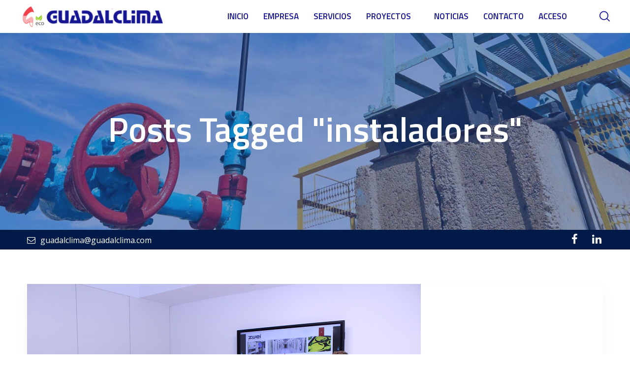

--- FILE ---
content_type: text/html; charset=UTF-8
request_url: https://www.guadalclima.com/tag/instaladores/
body_size: 27167
content:
<!DOCTYPE html>
<html lang="es">
<head>
			<meta charset="UTF-8">
		<meta name="viewport" content="width=device-width, initial-scale=1, maximum-scale=1">
		<meta name="format-detection" content="telephone=no">
		<link rel="profile" href="https://gmpg.org/xfn/11">
		<link rel="pingback" href="https://www.guadalclima.com/xmlrpc.php">
	<title>instaladores &#8211; Guadalclima</title>
<meta name='robots' content='noindex, nofollow' />
<link rel='dns-prefetch' href='//fonts.googleapis.com' />
<link rel="alternate" type="application/rss+xml" title="Guadalclima &raquo; Feed" href="https://www.guadalclima.com/feed/" />
<link rel="alternate" type="application/rss+xml" title="Guadalclima &raquo; Feed de los comentarios" href="https://www.guadalclima.com/comments/feed/" />
<link rel="alternate" type="application/rss+xml" title="Guadalclima &raquo; Etiqueta instaladores del feed" href="https://www.guadalclima.com/tag/instaladores/feed/" />
<style id='wp-img-auto-sizes-contain-inline-css' type='text/css'>
img:is([sizes=auto i],[sizes^="auto," i]){contain-intrinsic-size:3000px 1500px}
/*# sourceURL=wp-img-auto-sizes-contain-inline-css */
</style>
<style id='wp-emoji-styles-inline-css' type='text/css'>

	img.wp-smiley, img.emoji {
		display: inline !important;
		border: none !important;
		box-shadow: none !important;
		height: 1em !important;
		width: 1em !important;
		margin: 0 0.07em !important;
		vertical-align: -0.1em !important;
		background: none !important;
		padding: 0 !important;
	}
/*# sourceURL=wp-emoji-styles-inline-css */
</style>
<link rel='stylesheet' id='wp-block-library-css' href='https://www.guadalclima.com/wp-includes/css/dist/block-library/style.min.css?ver=6.9' type='text/css' media='all' />
<style id='wp-block-image-inline-css' type='text/css'>
.wp-block-image>a,.wp-block-image>figure>a{display:inline-block}.wp-block-image img{box-sizing:border-box;height:auto;max-width:100%;vertical-align:bottom}@media not (prefers-reduced-motion){.wp-block-image img.hide{visibility:hidden}.wp-block-image img.show{animation:show-content-image .4s}}.wp-block-image[style*=border-radius] img,.wp-block-image[style*=border-radius]>a{border-radius:inherit}.wp-block-image.has-custom-border img{box-sizing:border-box}.wp-block-image.aligncenter{text-align:center}.wp-block-image.alignfull>a,.wp-block-image.alignwide>a{width:100%}.wp-block-image.alignfull img,.wp-block-image.alignwide img{height:auto;width:100%}.wp-block-image .aligncenter,.wp-block-image .alignleft,.wp-block-image .alignright,.wp-block-image.aligncenter,.wp-block-image.alignleft,.wp-block-image.alignright{display:table}.wp-block-image .aligncenter>figcaption,.wp-block-image .alignleft>figcaption,.wp-block-image .alignright>figcaption,.wp-block-image.aligncenter>figcaption,.wp-block-image.alignleft>figcaption,.wp-block-image.alignright>figcaption{caption-side:bottom;display:table-caption}.wp-block-image .alignleft{float:left;margin:.5em 1em .5em 0}.wp-block-image .alignright{float:right;margin:.5em 0 .5em 1em}.wp-block-image .aligncenter{margin-left:auto;margin-right:auto}.wp-block-image :where(figcaption){margin-bottom:1em;margin-top:.5em}.wp-block-image.is-style-circle-mask img{border-radius:9999px}@supports ((-webkit-mask-image:none) or (mask-image:none)) or (-webkit-mask-image:none){.wp-block-image.is-style-circle-mask img{border-radius:0;-webkit-mask-image:url('data:image/svg+xml;utf8,<svg viewBox="0 0 100 100" xmlns="http://www.w3.org/2000/svg"><circle cx="50" cy="50" r="50"/></svg>');mask-image:url('data:image/svg+xml;utf8,<svg viewBox="0 0 100 100" xmlns="http://www.w3.org/2000/svg"><circle cx="50" cy="50" r="50"/></svg>');mask-mode:alpha;-webkit-mask-position:center;mask-position:center;-webkit-mask-repeat:no-repeat;mask-repeat:no-repeat;-webkit-mask-size:contain;mask-size:contain}}:root :where(.wp-block-image.is-style-rounded img,.wp-block-image .is-style-rounded img){border-radius:9999px}.wp-block-image figure{margin:0}.wp-lightbox-container{display:flex;flex-direction:column;position:relative}.wp-lightbox-container img{cursor:zoom-in}.wp-lightbox-container img:hover+button{opacity:1}.wp-lightbox-container button{align-items:center;backdrop-filter:blur(16px) saturate(180%);background-color:#5a5a5a40;border:none;border-radius:4px;cursor:zoom-in;display:flex;height:20px;justify-content:center;opacity:0;padding:0;position:absolute;right:16px;text-align:center;top:16px;width:20px;z-index:100}@media not (prefers-reduced-motion){.wp-lightbox-container button{transition:opacity .2s ease}}.wp-lightbox-container button:focus-visible{outline:3px auto #5a5a5a40;outline:3px auto -webkit-focus-ring-color;outline-offset:3px}.wp-lightbox-container button:hover{cursor:pointer;opacity:1}.wp-lightbox-container button:focus{opacity:1}.wp-lightbox-container button:focus,.wp-lightbox-container button:hover,.wp-lightbox-container button:not(:hover):not(:active):not(.has-background){background-color:#5a5a5a40;border:none}.wp-lightbox-overlay{box-sizing:border-box;cursor:zoom-out;height:100vh;left:0;overflow:hidden;position:fixed;top:0;visibility:hidden;width:100%;z-index:100000}.wp-lightbox-overlay .close-button{align-items:center;cursor:pointer;display:flex;justify-content:center;min-height:40px;min-width:40px;padding:0;position:absolute;right:calc(env(safe-area-inset-right) + 16px);top:calc(env(safe-area-inset-top) + 16px);z-index:5000000}.wp-lightbox-overlay .close-button:focus,.wp-lightbox-overlay .close-button:hover,.wp-lightbox-overlay .close-button:not(:hover):not(:active):not(.has-background){background:none;border:none}.wp-lightbox-overlay .lightbox-image-container{height:var(--wp--lightbox-container-height);left:50%;overflow:hidden;position:absolute;top:50%;transform:translate(-50%,-50%);transform-origin:top left;width:var(--wp--lightbox-container-width);z-index:9999999999}.wp-lightbox-overlay .wp-block-image{align-items:center;box-sizing:border-box;display:flex;height:100%;justify-content:center;margin:0;position:relative;transform-origin:0 0;width:100%;z-index:3000000}.wp-lightbox-overlay .wp-block-image img{height:var(--wp--lightbox-image-height);min-height:var(--wp--lightbox-image-height);min-width:var(--wp--lightbox-image-width);width:var(--wp--lightbox-image-width)}.wp-lightbox-overlay .wp-block-image figcaption{display:none}.wp-lightbox-overlay button{background:none;border:none}.wp-lightbox-overlay .scrim{background-color:#fff;height:100%;opacity:.9;position:absolute;width:100%;z-index:2000000}.wp-lightbox-overlay.active{visibility:visible}@media not (prefers-reduced-motion){.wp-lightbox-overlay.active{animation:turn-on-visibility .25s both}.wp-lightbox-overlay.active img{animation:turn-on-visibility .35s both}.wp-lightbox-overlay.show-closing-animation:not(.active){animation:turn-off-visibility .35s both}.wp-lightbox-overlay.show-closing-animation:not(.active) img{animation:turn-off-visibility .25s both}.wp-lightbox-overlay.zoom.active{animation:none;opacity:1;visibility:visible}.wp-lightbox-overlay.zoom.active .lightbox-image-container{animation:lightbox-zoom-in .4s}.wp-lightbox-overlay.zoom.active .lightbox-image-container img{animation:none}.wp-lightbox-overlay.zoom.active .scrim{animation:turn-on-visibility .4s forwards}.wp-lightbox-overlay.zoom.show-closing-animation:not(.active){animation:none}.wp-lightbox-overlay.zoom.show-closing-animation:not(.active) .lightbox-image-container{animation:lightbox-zoom-out .4s}.wp-lightbox-overlay.zoom.show-closing-animation:not(.active) .lightbox-image-container img{animation:none}.wp-lightbox-overlay.zoom.show-closing-animation:not(.active) .scrim{animation:turn-off-visibility .4s forwards}}@keyframes show-content-image{0%{visibility:hidden}99%{visibility:hidden}to{visibility:visible}}@keyframes turn-on-visibility{0%{opacity:0}to{opacity:1}}@keyframes turn-off-visibility{0%{opacity:1;visibility:visible}99%{opacity:0;visibility:visible}to{opacity:0;visibility:hidden}}@keyframes lightbox-zoom-in{0%{transform:translate(calc((-100vw + var(--wp--lightbox-scrollbar-width))/2 + var(--wp--lightbox-initial-left-position)),calc(-50vh + var(--wp--lightbox-initial-top-position))) scale(var(--wp--lightbox-scale))}to{transform:translate(-50%,-50%) scale(1)}}@keyframes lightbox-zoom-out{0%{transform:translate(-50%,-50%) scale(1);visibility:visible}99%{visibility:visible}to{transform:translate(calc((-100vw + var(--wp--lightbox-scrollbar-width))/2 + var(--wp--lightbox-initial-left-position)),calc(-50vh + var(--wp--lightbox-initial-top-position))) scale(var(--wp--lightbox-scale));visibility:hidden}}
/*# sourceURL=https://www.guadalclima.com/wp-includes/blocks/image/style.min.css */
</style>
<style id='wp-block-paragraph-inline-css' type='text/css'>
.is-small-text{font-size:.875em}.is-regular-text{font-size:1em}.is-large-text{font-size:2.25em}.is-larger-text{font-size:3em}.has-drop-cap:not(:focus):first-letter{float:left;font-size:8.4em;font-style:normal;font-weight:100;line-height:.68;margin:.05em .1em 0 0;text-transform:uppercase}body.rtl .has-drop-cap:not(:focus):first-letter{float:none;margin-left:.1em}p.has-drop-cap.has-background{overflow:hidden}:root :where(p.has-background){padding:1.25em 2.375em}:where(p.has-text-color:not(.has-link-color)) a{color:inherit}p.has-text-align-left[style*="writing-mode:vertical-lr"],p.has-text-align-right[style*="writing-mode:vertical-rl"]{rotate:180deg}
/*# sourceURL=https://www.guadalclima.com/wp-includes/blocks/paragraph/style.min.css */
</style>
<style id='global-styles-inline-css' type='text/css'>
:root{--wp--preset--aspect-ratio--square: 1;--wp--preset--aspect-ratio--4-3: 4/3;--wp--preset--aspect-ratio--3-4: 3/4;--wp--preset--aspect-ratio--3-2: 3/2;--wp--preset--aspect-ratio--2-3: 2/3;--wp--preset--aspect-ratio--16-9: 16/9;--wp--preset--aspect-ratio--9-16: 9/16;--wp--preset--color--black: #000000;--wp--preset--color--cyan-bluish-gray: #abb8c3;--wp--preset--color--white: #ffffff;--wp--preset--color--pale-pink: #f78da7;--wp--preset--color--vivid-red: #cf2e2e;--wp--preset--color--luminous-vivid-orange: #ff6900;--wp--preset--color--luminous-vivid-amber: #fcb900;--wp--preset--color--light-green-cyan: #7bdcb5;--wp--preset--color--vivid-green-cyan: #00d084;--wp--preset--color--pale-cyan-blue: #8ed1fc;--wp--preset--color--vivid-cyan-blue: #0693e3;--wp--preset--color--vivid-purple: #9b51e0;--wp--preset--gradient--vivid-cyan-blue-to-vivid-purple: linear-gradient(135deg,rgb(6,147,227) 0%,rgb(155,81,224) 100%);--wp--preset--gradient--light-green-cyan-to-vivid-green-cyan: linear-gradient(135deg,rgb(122,220,180) 0%,rgb(0,208,130) 100%);--wp--preset--gradient--luminous-vivid-amber-to-luminous-vivid-orange: linear-gradient(135deg,rgb(252,185,0) 0%,rgb(255,105,0) 100%);--wp--preset--gradient--luminous-vivid-orange-to-vivid-red: linear-gradient(135deg,rgb(255,105,0) 0%,rgb(207,46,46) 100%);--wp--preset--gradient--very-light-gray-to-cyan-bluish-gray: linear-gradient(135deg,rgb(238,238,238) 0%,rgb(169,184,195) 100%);--wp--preset--gradient--cool-to-warm-spectrum: linear-gradient(135deg,rgb(74,234,220) 0%,rgb(151,120,209) 20%,rgb(207,42,186) 40%,rgb(238,44,130) 60%,rgb(251,105,98) 80%,rgb(254,248,76) 100%);--wp--preset--gradient--blush-light-purple: linear-gradient(135deg,rgb(255,206,236) 0%,rgb(152,150,240) 100%);--wp--preset--gradient--blush-bordeaux: linear-gradient(135deg,rgb(254,205,165) 0%,rgb(254,45,45) 50%,rgb(107,0,62) 100%);--wp--preset--gradient--luminous-dusk: linear-gradient(135deg,rgb(255,203,112) 0%,rgb(199,81,192) 50%,rgb(65,88,208) 100%);--wp--preset--gradient--pale-ocean: linear-gradient(135deg,rgb(255,245,203) 0%,rgb(182,227,212) 50%,rgb(51,167,181) 100%);--wp--preset--gradient--electric-grass: linear-gradient(135deg,rgb(202,248,128) 0%,rgb(113,206,126) 100%);--wp--preset--gradient--midnight: linear-gradient(135deg,rgb(2,3,129) 0%,rgb(40,116,252) 100%);--wp--preset--font-size--small: 13px;--wp--preset--font-size--medium: 20px;--wp--preset--font-size--large: 36px;--wp--preset--font-size--x-large: 42px;--wp--preset--spacing--20: 0.44rem;--wp--preset--spacing--30: 0.67rem;--wp--preset--spacing--40: 1rem;--wp--preset--spacing--50: 1.5rem;--wp--preset--spacing--60: 2.25rem;--wp--preset--spacing--70: 3.38rem;--wp--preset--spacing--80: 5.06rem;--wp--preset--shadow--natural: 6px 6px 9px rgba(0, 0, 0, 0.2);--wp--preset--shadow--deep: 12px 12px 50px rgba(0, 0, 0, 0.4);--wp--preset--shadow--sharp: 6px 6px 0px rgba(0, 0, 0, 0.2);--wp--preset--shadow--outlined: 6px 6px 0px -3px rgb(255, 255, 255), 6px 6px rgb(0, 0, 0);--wp--preset--shadow--crisp: 6px 6px 0px rgb(0, 0, 0);}:where(.is-layout-flex){gap: 0.5em;}:where(.is-layout-grid){gap: 0.5em;}body .is-layout-flex{display: flex;}.is-layout-flex{flex-wrap: wrap;align-items: center;}.is-layout-flex > :is(*, div){margin: 0;}body .is-layout-grid{display: grid;}.is-layout-grid > :is(*, div){margin: 0;}:where(.wp-block-columns.is-layout-flex){gap: 2em;}:where(.wp-block-columns.is-layout-grid){gap: 2em;}:where(.wp-block-post-template.is-layout-flex){gap: 1.25em;}:where(.wp-block-post-template.is-layout-grid){gap: 1.25em;}.has-black-color{color: var(--wp--preset--color--black) !important;}.has-cyan-bluish-gray-color{color: var(--wp--preset--color--cyan-bluish-gray) !important;}.has-white-color{color: var(--wp--preset--color--white) !important;}.has-pale-pink-color{color: var(--wp--preset--color--pale-pink) !important;}.has-vivid-red-color{color: var(--wp--preset--color--vivid-red) !important;}.has-luminous-vivid-orange-color{color: var(--wp--preset--color--luminous-vivid-orange) !important;}.has-luminous-vivid-amber-color{color: var(--wp--preset--color--luminous-vivid-amber) !important;}.has-light-green-cyan-color{color: var(--wp--preset--color--light-green-cyan) !important;}.has-vivid-green-cyan-color{color: var(--wp--preset--color--vivid-green-cyan) !important;}.has-pale-cyan-blue-color{color: var(--wp--preset--color--pale-cyan-blue) !important;}.has-vivid-cyan-blue-color{color: var(--wp--preset--color--vivid-cyan-blue) !important;}.has-vivid-purple-color{color: var(--wp--preset--color--vivid-purple) !important;}.has-black-background-color{background-color: var(--wp--preset--color--black) !important;}.has-cyan-bluish-gray-background-color{background-color: var(--wp--preset--color--cyan-bluish-gray) !important;}.has-white-background-color{background-color: var(--wp--preset--color--white) !important;}.has-pale-pink-background-color{background-color: var(--wp--preset--color--pale-pink) !important;}.has-vivid-red-background-color{background-color: var(--wp--preset--color--vivid-red) !important;}.has-luminous-vivid-orange-background-color{background-color: var(--wp--preset--color--luminous-vivid-orange) !important;}.has-luminous-vivid-amber-background-color{background-color: var(--wp--preset--color--luminous-vivid-amber) !important;}.has-light-green-cyan-background-color{background-color: var(--wp--preset--color--light-green-cyan) !important;}.has-vivid-green-cyan-background-color{background-color: var(--wp--preset--color--vivid-green-cyan) !important;}.has-pale-cyan-blue-background-color{background-color: var(--wp--preset--color--pale-cyan-blue) !important;}.has-vivid-cyan-blue-background-color{background-color: var(--wp--preset--color--vivid-cyan-blue) !important;}.has-vivid-purple-background-color{background-color: var(--wp--preset--color--vivid-purple) !important;}.has-black-border-color{border-color: var(--wp--preset--color--black) !important;}.has-cyan-bluish-gray-border-color{border-color: var(--wp--preset--color--cyan-bluish-gray) !important;}.has-white-border-color{border-color: var(--wp--preset--color--white) !important;}.has-pale-pink-border-color{border-color: var(--wp--preset--color--pale-pink) !important;}.has-vivid-red-border-color{border-color: var(--wp--preset--color--vivid-red) !important;}.has-luminous-vivid-orange-border-color{border-color: var(--wp--preset--color--luminous-vivid-orange) !important;}.has-luminous-vivid-amber-border-color{border-color: var(--wp--preset--color--luminous-vivid-amber) !important;}.has-light-green-cyan-border-color{border-color: var(--wp--preset--color--light-green-cyan) !important;}.has-vivid-green-cyan-border-color{border-color: var(--wp--preset--color--vivid-green-cyan) !important;}.has-pale-cyan-blue-border-color{border-color: var(--wp--preset--color--pale-cyan-blue) !important;}.has-vivid-cyan-blue-border-color{border-color: var(--wp--preset--color--vivid-cyan-blue) !important;}.has-vivid-purple-border-color{border-color: var(--wp--preset--color--vivid-purple) !important;}.has-vivid-cyan-blue-to-vivid-purple-gradient-background{background: var(--wp--preset--gradient--vivid-cyan-blue-to-vivid-purple) !important;}.has-light-green-cyan-to-vivid-green-cyan-gradient-background{background: var(--wp--preset--gradient--light-green-cyan-to-vivid-green-cyan) !important;}.has-luminous-vivid-amber-to-luminous-vivid-orange-gradient-background{background: var(--wp--preset--gradient--luminous-vivid-amber-to-luminous-vivid-orange) !important;}.has-luminous-vivid-orange-to-vivid-red-gradient-background{background: var(--wp--preset--gradient--luminous-vivid-orange-to-vivid-red) !important;}.has-very-light-gray-to-cyan-bluish-gray-gradient-background{background: var(--wp--preset--gradient--very-light-gray-to-cyan-bluish-gray) !important;}.has-cool-to-warm-spectrum-gradient-background{background: var(--wp--preset--gradient--cool-to-warm-spectrum) !important;}.has-blush-light-purple-gradient-background{background: var(--wp--preset--gradient--blush-light-purple) !important;}.has-blush-bordeaux-gradient-background{background: var(--wp--preset--gradient--blush-bordeaux) !important;}.has-luminous-dusk-gradient-background{background: var(--wp--preset--gradient--luminous-dusk) !important;}.has-pale-ocean-gradient-background{background: var(--wp--preset--gradient--pale-ocean) !important;}.has-electric-grass-gradient-background{background: var(--wp--preset--gradient--electric-grass) !important;}.has-midnight-gradient-background{background: var(--wp--preset--gradient--midnight) !important;}.has-small-font-size{font-size: var(--wp--preset--font-size--small) !important;}.has-medium-font-size{font-size: var(--wp--preset--font-size--medium) !important;}.has-large-font-size{font-size: var(--wp--preset--font-size--large) !important;}.has-x-large-font-size{font-size: var(--wp--preset--font-size--x-large) !important;}
/*# sourceURL=global-styles-inline-css */
</style>

<style id='classic-theme-styles-inline-css' type='text/css'>
/*! This file is auto-generated */
.wp-block-button__link{color:#fff;background-color:#32373c;border-radius:9999px;box-shadow:none;text-decoration:none;padding:calc(.667em + 2px) calc(1.333em + 2px);font-size:1.125em}.wp-block-file__button{background:#32373c;color:#fff;text-decoration:none}
/*# sourceURL=/wp-includes/css/classic-themes.min.css */
</style>
<link rel='stylesheet' id='contact-form-7-css' href='https://www.guadalclima.com/wp-content/plugins/contact-form-7/includes/css/styles.css?ver=5.9.6' type='text/css' media='all' />
<link rel='stylesheet' id='cws_front_css-css' href='https://www.guadalclima.com/wp-content/plugins/cws-essentials//assets/css/main.css?ver=6.9' type='text/css' media='all' />
<link rel='stylesheet' id='cwssvgi-f-css-css' href='https://www.guadalclima.com/wp-content/plugins/cws-svgicons/cwssvgi_f.css?ver=6.9' type='text/css' media='all' />
<link rel='stylesheet' id='grw-public-main-css-css' href='https://www.guadalclima.com/wp-content/plugins/widget-google-reviews/assets/css/public-main.css?ver=6.1' type='text/css' media='all' />
<link rel='stylesheet' id='-css' href='//fonts.googleapis.com/css?family=Open+Sans%3A300%2Cregular%2C600%2C700%7CTitillium+Web%3A600%2C700%7CTitillium+Web%3A200%2C600%2C700&#038;subset=latin&#038;ver=6.9' type='text/css' media='all' />
<link rel='stylesheet' id='reset-css' href='https://www.guadalclima.com/wp-content/themes/trendustry/css/reset.css?ver=6.9' type='text/css' media='all' />
<link rel='stylesheet' id='layout-css' href='https://www.guadalclima.com/wp-content/themes/trendustry/css/layout.css?ver=6.9' type='text/css' media='all' />
<link rel='stylesheet' id='cws_font_awesome-css' href='https://www.guadalclima.com/wp-content/themes/trendustry/fonts/font-awesome/font-awesome.css?ver=6.9' type='text/css' media='all' />
<link rel='stylesheet' id='fancybox-css' href='https://www.guadalclima.com/wp-content/themes/trendustry/css/jquery.fancybox.css?ver=6.9' type='text/css' media='all' />
<link rel='stylesheet' id='select2_init-css' href='https://www.guadalclima.com/wp-content/themes/trendustry/css/select2.css?ver=6.9' type='text/css' media='all' />
<link rel='stylesheet' id='animate-css' href='https://www.guadalclima.com/wp-content/themes/trendustry/css/animate.css?ver=6.9' type='text/css' media='all' />
<style id='empty-inline-css' type='text/css'>

			.mobile_menu .menu-item a,
			.mobile_menu .menu-item .cws_megamenu_item_title,
			.mobile_menu_header {
			    font-family : Titillium Web;
			    font-size : 17px;
			    color : #141494;
			}
			.main-nav-container .menu-item a,
			.main-nav-container .menu-item a:hover,
			.main-nav-container .main-menu > .menu-item>a, 
			.main-nav-container .main-menu > .menu-item>span,
			.main-nav-container .menu-item .button_open,
			.main-nav-container .menu_extra_button,
			.site_name a{
				font-family:Titillium Web;color:#141494;font-size:17px;line-height:67px;;
			}
			.main-nav-container .topbar-menu > .menu-item > a{
				line-height: inherit;
			}
			.header_logo_part .logo_extra_info p
			{
			font-family : Titillium Web;
			}
			.header_container .menu_left_icons a,
			.header_container .menu_right_icons a,
			.main-nav-container .search_menu,
			.header_container .side_panel_icon,
			.main-nav-container .mini-cart,
			.header_wrapper_container .mobile_menu_wrapper .mini-cart,
			.header_wrapper_container .site_header .mobile_menu_wrapper .search_menu,

			.cws_mobile .header_wrapper_container .mobile_menu_wrapper .mini-cart,
			.cws_mobile .header_container .search_menu
			{
				color : #141494;
			}
			.header_container .menu_right_icons a:hover,
			.header_container .menu_left_icons a:hover,
			.main-nav-container .search_menu:hover
			{
                color : #94cc1f;
			}
			.main-menu .search_menu
			{
			font-size : 17px;
			}
			.menu-bar .ham,
			.menu-bar .ham:after,
			.menu-bar .ham:before,
			.menu_box .mobile_menu_hamburger span,
			.menu_box .mobile_menu_hamburger span::before,
			.menu_box .mobile_menu_hamburger span::after
			{
				background : rgba(20,20,148,1);
			}
			body .main-nav-container .main-menu > .menu-item>a,
			.main-nav-container .search_menu,
			.main-nav-container .main-menu > .menu-item.current-menu-ancestor>a,
			.main-nav-container .main-menu > .menu-item>.cws_megamenu_item_title,
			.header_container .side_panel_icon,
			.header_wrapper_container .header_nav_part:not(.mobile_nav) .main-nav-container > .main-menu > .menu-item:not(.current-menu-ancestor):not(:hover):not(.current-menu-item) > a,
			.header_wrapper_container .mini-cart,
			.site_name a,
			.header_container .menu_left_icon_bar a,
			.header_container .menu_right_icon_bar a,
			.header_container .menu_left_icons a,
			.header_container .menu_right_icons a,
			.cws_mobile .header_container .search_menu
			{
				color : #141494;
			}
			.main-nav-container .main-menu > .menu-item-has-children > a:after, 
			.main-nav-container .main-menu > .menu-item-object-megamenu_item > a:after, 
			.main-nav-container .main-menu > .menu-item-object-megamenu_item > .cws_megamenu_item_title:after,
			.header_container .menu_right_icons>*:after
			{
			    background-color: #141494;
			}
			.header_zone .main-nav-container .main-menu > .menu-item>a,
			.header_zone .main-nav-container .main-menu > .menu-item>span,
			.header_container .header_zone .side_panel_icon,
			.header_wrapper_container .header_zone .header_nav_part:not(.mobile_nav) .main-nav-container > .main-menu > .menu-item:not(.current-menu-ancestor):not(:hover):not(.current-menu-item) > a,
			.header_wrapper_container .header_zone .mini-cart,
			.header_wrapper_container .header_zone .site_header .search_menu,
			.header_zone .site_name a,
			.header_container .header_zone .menu_left_icon_bar a,
			.header_container .header_zone .menu_right_icon_bar a,

			.header_container .header_zone .menu_left_icons a,
			.header_container .header_zone .menu_right_icons a,
			.header_container .header_zone .search_menu
			{
				color : #ffffff;
				stroke : #ffffff;
			}
			.main-nav-container .main-menu > .menu-item-has-children > a:after, 
			.main-nav-container .main-menu > .menu-item-object-megamenu_item > a:after, 
			.main-nav-container .main-menu > .menu-item-object-megamenu_item > .cws_megamenu_item_title:after,
			.header_container .menu_right_icons>*:after
			{
			    background-color: #ffffff;
			}.side_panel_icon.flaticon-squares span{
				border-color : #ffffff;
				background-color : #ffffff;
			}
			.header_container .header_zone .menu_box .mobile_menu_hamburger span,
			.header_container .header_zone .menu_box .mobile_menu_hamburger span::before,
			.header_container .menu_left_icons>*:after,
			.main-nav-container .main-menu > .menu-item.wpml-ls-menu-item > a:before,
			.header_container .menu_right_icons>*:after,
			.header_container .header_zone .menu_box .mobile_menu_hamburger span::after
			{
				background : #ffffff;
			}
			.news .ce_title a.link_post,
			.cws_portfolio_items .post_info.outside .title_part a,
			.gallery-icon + .gallery-caption,
			.vc_general.vc_tta.vc_tta-tabs .vc_tta-tab .vc_tta-title-text,
			.cta_subtitle,
			.cta_title,
			.cta_desc_subtitle,
			.tribe-nav-label,
			.cta_offer + .cta_banner .cws_vc_shortcode_cta_banner .cws_vc_shortcode_banner_title,
			.cta_offer + .cta_banner .cws_vc_shortcode_cta_banner .cws_vc_shortcode_banner_price,
			.cta_offer + .cta_banner .cws_vc_shortcode_cta_banner .cws_vc_shortcode_banner_desc,
			.cws_vc_shortcode_pricing_plan .pricing_plan_price .price,
			form.wpcf7-form > div:not(.wpcf7-response-output)>p,
			.page_title .page_excerpt, 
			.page_content > main .grid_row.cws_tribe_events #tribe-bar-form label,
			form.wpcf7-form > div:not(.wpcf7-response-output)>label,
			#tribe-events-footer .tribe-events-sub-nav .tribe-events-nav-next a, #tribe-events-header .tribe-events-sub-nav .tribe-events-nav-next a,
			#tribe-events-footer .tribe-events-sub-nav li a, #tribe-events-header .tribe-events-sub-nav li a,
			blockquote,
			.cws_service_extra_button,
			.cws_service_item .cws_service_title,
			.cws_staff_post .cws_staff_post_terms,
			.bread-crumbs,
			blockquote,
			.nav_post_links,
			.comment_info_header .comment-meta .author-name,
			.comments-area .comment_list .comment-reply-link,
			.cws-widget .about_me .user_position,
			.cws-widget .recentcomments,
			.cws_vc_shortcode_pb .cws_vc_shortcode_pb_title,
			.woo_banner_wrapper .woo_banner .woo_banner_text .onsale,
			.widget_shopping_cart_content .buttons .button,
			.price .amount,
			.cws_portfolio_nav li a,
			.cws_staff_nav li a,
			.tribe_events_nav  li a,
			.cws_classes_nav li a,
			.vc_tta.vc_general.vc_tta-accordion .vc_tta-panel-title > a > .vc_tta-title-text,
			.posts_grid_carousel .post_wrapper .cws_custom_button_wrapper a,
			.cws_custom_button,
			.cws_vc_shortcode_milestone .cws_vc_shortcode_milestone_data .cws_vc_shortcode_milestone_number,
			.milestone_wrapper .cws_vc_shortcode_milestone_title,
			.benefits_subtitle_wrapper,
			.quote_cell,
			.logo_box_text-title,
			.button:not(.add_to_cart_button),
			.add_large_button
			{
			font-family: Titillium Web;
			}
			figcaption .title_info h3, .trendustry-new-layout .cws-widget .widget-title,.woo_product_post_title.posts_grid_post_title, .comments-area .comment-reply-title,
			.woocommerce div[class^="post-"] h1.product_title.entry-title, .page_title.customized .title h1, .bg_page_header .title h1, .slash-icon, .widgettitle, .page_title .title
			{
				font-family:Titillium Web;color:#080870;font-size:52px;line-height:59px;
			}
			.testimonial .author figcaption,
			.testimonial .quote .quote_link:hover,
			.pagination a,
			.widget-title,
			.ce_toggle.alt .accordion_title:hover,
			.pricing_table_column .price_section,
			.comments-area .comments_title,
			.comments-area .comment-meta,
			.comments-area .comment-reply-title,
			.comments-area .comment-respond .comment-form input:not([type='submit']),
			.comments-area .comment-respond .comment-form textarea,
			.page_title .bread-crumbs,
			.benefits_container .cws_textwidget_content .link a:hover,
			.cws_portfolio_fw .title,
			.cws_portfolio_fw .cats a:hover,
			.msg_404,
			.cws_portfolio_items .post_info.outside .title_part a,
			.nav_post_links .sub_title,
			blockquote
			{
			color:#080870;
			}
			h1, h2, h3, h4, h5, h6,
			.information_group_title
			{
			font-family: Titillium Web;
			color: #080870;
			}
			.news .ce_title a,
			.news .ce_title a:hover
			{
			color: #080870;
			}
			.page_title .title h1
			{
			font-size: 70px;
			}
			.posts_grid.cws_portfolio_posts_grid h2.widgettitle
			{
			font-size:52px;
			}
			.animated 
			{
				-webkit-animation-duration: 0.5s;
				animation-duration: 0.5s;
			}
		body
		{
		font-family:Open Sans;color:#29293a;font-size:15px;line-height:24px;
		}
		.news .ce_title a,
		.tribe-this-week-events-widget .tribe-this-week-widget-horizontal .entry-title,.tribe-this-week-events-widget  .tribe-this-week-widget-horizontal .entry-title a,
		form.wpcf7-form > div:not(.wpcf7-response-output)>p span, 
		.main-nav-container .sub-menu .cws_megamenu_item .widgettitle,
		form.wpcf7-form > div:not(.wpcf7-response-output)>label span,
		.tribe-events-schedule h2,
		.trendustry-new-layout .tooltipster-light .tooltipster-content,
		.cws_textmodule .cws_textmodule_titles .cws_textmodule_subtitle,
		.cws_custom_button_wrapper,
		h5.testimonial_name
		{
		font-family:Open Sans;
		}
		.cws-widget ul li>a,
		.comments-area .comments_nav.carousel_nav_panel a,
		.cws_img_navigation.carousel_nav_panel a,
		.cws_portfolio_fw .cats a,
		.cws_portfolio .categories a,
		.row_bg .ce_accordion.alt .accordion_title,
		.row_bg .ce_toggle .accordion_title,
		.mini-cart .woo_mini_cart,
		.thumb_staff_posts_title a,
		.tribe-this-week-widget-wrapper .tribe-this-week-widget-day .duration, .tribe-this-week-widget-wrapper .tribe-this-week-widget-day .tribe-venue,
		.thumb_staff_posts_title,
		#mc_embed_signup input,
		.mc4wp-form .mc4wp-form-fields input,
		form.wpcf7-form > div:not(.wpcf7-response-output) .select2-selection--single .select2-selection__rendered,.cws-widget #wp-calendar tbody td a:hover,
		.tribe-mini-calendar .tribe-events-has-events div[id*="daynum-"] a:hover,
		.cws-widget #wp-calendar td:hover, .cws-widget #wp-calendar tfoot td#prev:hover a:before,
		form.wpcf7-form > div:not(.wpcf7-response-output) .select2-selection--single .select2-selection__arrow b,
		.main-nav-container .sub-menu .cws_megamenu_item .widgettitle,
		.vc_general.vc_tta.vc_tta-tabs .vc_tta-tabs-list .vc_tta-tab, .tabs.wc-tabs li,
		#tribe-events-content .tribe-events-calendar div[id*=tribe-events-event-] h3.tribe-events-month-event-title,
		.tribe-events-calendar td.tribe-events-past div[id*=tribe-events-daynum-],
		.tribe-events-calendar td.tribe-events-present div[id*=tribe-events-daynum-],
		.tribe-events-calendar td.tribe-events-past div[id*=tribe-events-daynum-]>a,
		#tribe-events-content .tribe-events-calendar div[id*=tribe-events-event-] h3.tribe-events-month-event-title a,
		.tribe-events-calendar td div[id*=tribe-events-daynum-] > a,
		.posts_grid .portfolio_item_post.under_img .cws_portfolio_posts_grid_post_content
		{
		color:#29293a;
		}
		.mini-cart .woo_mini_cart,
		body input, body  textarea, body select
		{
		font-size:15px;
		}
		body input,
		body textarea,
		form input.cws_submit,
		.cws_textmodule .cws_textmodule_icon,
		.cws_textmodule_content p
		{
		line-height:24px;
		}
		abbr
		{
		border-bottom-color:#29293a;
		}
		.dropcap
		{
		font-size:30px;
		line-height:48px;
		width:48px;
		}/*============================THEME COLOR 1============================*/
.news .button_cont a:hover,
.news .btn-read-more a:before,
.news .post_post.format-quote .quote_wrap:after,
.sl-icon:before,
.news .comments_link>a:hover,
.comments_link i,
.cws_service_item .cws_service_icon,
ul.bullets-list li:before,
.news.single .item > .post_meta .social_share a:hover,
.post_meta .social_share a:hover,
.tribe-this-week-events-widget .tribe-this-week-widget-horizontal .entry-title,
.tribe-this-week-events-widget  .tribe-this-week-widget-horizontal .entry-title a,
.widgettitle .divider,
div.search_wrapper:before,
#mc_embed_signup .mc-field-group ~ .clear input:hover,
.cws-widget .woocommerce-product-search .screen-reader-text:before,
.cws-widget .cws_social_links .cws_social_link,
table.shop_table.woocommerce-checkout-review-order-table>tfoot .order-total td,
table.shop_table.woocommerce-checkout-review-order-table>tfoot .order-total th,
.post_post_info > .post_meta .social_share a:hover,
#tribe-events-content .tribe-event-duration:before,
#tribe-events-footer .tribe-events-sub-nav li a, #tribe-events-header .tribe-events-sub-nav li a,
#tribe-events-content .tribe-event-duration:hover:before,
#tribe-events-footer .tribe-events-sub-nav li a:hover, 
#tribe-events-header .tribe-events-sub-nav li a:hover, 
#tribe-events-footer .tribe-events-sub-nav .tribe-events-nav-next a:hover,
#tribe-events-header .tribe-events-sub-nav .tribe-events-nav-next a:hover,
#tribe-events-footer .tribe-events-sub-nav .tribe-events-nav-next a, #tribe-events-header .tribe-events-sub-nav .tribe-events-nav-next a,
.cws_staff_nav li a.active .title_nav_staff,
.cws-widget #wp-calendar tfoot td#prev a:before,
.cws-widget #wp-calendar tfoot td#next a:before,
.item .post_bottom_wrapper .post_categories i,
.news .btn-read-more a,
.main-menu .sub-menu .menu-item.current-menu-ancestor>a,
.main-nav-container .main-menu > .menu-item>a:after,
.main-nav-container .main-menu > .menu-item>span.cws_megamenu_item_title:after,
.cws_staff_posts_grid .widget_header .carousel_nav span:hover,
.single_classes .carousel_nav span:hover,
.single_portfolio .carousel_nav span:hover,
.slash-icon,
.testimonial .testimonial_quote_icon,
.vc_pie_chart .vc_pie_wrapper,
.bg_page_header .bread-crumbs a:hover,
.product_list_widget li .quantity > span,
div.product .comment-text .meta strong,
.page_content.search_results .search-submit:hover,
.news .item .post_categories .post_tags .post_terms,
.menu_box .header_logo_part .logo_extra_info p,
.menu_box .header_logo_part .logo_extra_info a,
.news.posts_grid_special .item .post_title a,
.cws-widget ul li:before,
.cws-widget .post_item .post_title a,
.cws-widget .recentcomments,
.cws_vc_shortcode_pb .cws_vc_shortcode_pb_title,
.tabs.wc-tabs > li > a,
#main .cws-widget .widget-title .inherit-wt,
.woo_mini_cart .woocommerce-mini-cart__buttons.buttons a + a:hover,
.cws_portfolio_nav li a,
.cws_staff_nav li a,
.tribe_events_nav  li a,
.cws_classes_nav li a,
.cws-widget #wp-calendar tbody,
.vc_tta.vc_general.vc_tta-accordion .vc_tta-panel-title > a > .vc_tta-title-text,
.woocommerce .return-to-shop .button.wc-backward:hover,
.cws_custom_select:before,
.header_cont .main-nav-container .sub-menu .sub-menu > .menu-item:hover > a,
.sticky_header .main-nav-container .main-menu > .menu-item >a ,
.sticky_header .main-nav-container .main-menu > .menu-item:hover > a,
.sticky_header .main-nav-container .main-menu > .menu-item>.cws_megamenu_item_title,
.carousel_nav_panel .next:before,
.carousel_nav_panel .prev:before,
.milestone_wrapper .cws_vc_shortcode_milestone_title,
.layout-special .item .post_title:after,
.main-nav-container .sub-menu .cws_megamenu_item .menu-item>a,
.news .item .post_top_wrapper div.post_category a:hover,
.news .item .post_top_wrapper div.post_tags a:hover,
.sticky_header .header_container .menu_right_icons a,
.sticky_header .header_container .menu_left_icons a,
p.cws_submit .cws_first_color:hover,
.header_site_title,
.post_author,
.news .item .post_top_wrapper .post_author a,
.rss-block .rsswidget
{
	color: rgb(61,61,61);
}

.nav_post_links a
{
    color: rgba(61,61,61, .4);
}

.news .post_post.format-link .post_title a:after,
.news .btn-read-more a:after,
.posts_grid.cws_portfolio_posts_grid .post_wrapper:hover .pic:before,
.pagination .page_links > span:not([class]):before,
button,
.vc_toggle .vc_toggle_icon:before, .vc_toggle .vc_toggle_icon:after,
.vc_tta.vc_general.vc_tta-accordion .vc_tta-controls-icon.vc_tta-controls-icon-plus:before, 
.vc_tta.vc_general.vc_tta-accordion .vc_tta-controls-icon.vc_tta-controls-icon-plus:after,
.cws_vc_shortcode_cta,
.cws_vc_shortcode_pricing_plan  .pricing_plan_price_wrapper,
.cta_offer + .cta_banner .cws_vc_shortcode_cta_banner,
.cws_img_frame:before, .gallery-icon a:before,
.post_format_quote_media_wrapper .cws_vc_shortcode_module .quote_bg_c,
.single .news .quote-wrap .quote_bg_c,
.news .button_cont a,
#mc_embed_signup .clear,
#mc_embed_signup .mc-field-group ~ .clear input,
.shop_table.cart .actions .coupon [name='apply_coupon'],
.woocommerce .checkout_coupon input[name="apply_coupon"],
.menu .menu-item.current-menu-item>a:before,
.header_cont .menu-item.current-menu-parent .current-menu-item>a:before,
.banner_404:before,
.portfolio_item_post .side_load .load_bg,
.single_staff_wrapper .post_terms a:hover,
.wpcf7-response-output.wpcf7-mail-sent-ok,
.mc4wp-form .mc4wp-form-fields > p + p,
#tribe-events .tribe-events-button, #tribe-events .tribe-events-button:hover, #tribe_events_filters_wrapper input[type=submit], .tribe-events-button, .tribe-events-button.tribe-active:hover, .tribe-events-button.tribe-inactive, .tribe-events-button:hover,
.tribe-events-calendar td.tribe-events-present div[id*=tribe-events-daynum-],
.page_content > main .grid_row.cws_tribe_events #tribe-events-bar,
.tribe-events-calendar td.tribe-events-present div[id*=tribe-events-daynum-] > a,
.cws-widget .gallery-icon a:before,
.cws-widget .search-form:hover label:before,
.cws_mobile ul.mobile_menu > li.current-menu-item > .menu_row, 
.cws_mobile ul.mobile_menu > li.current-menu-parent > .menu_row, 
.cws_mobile ul.mobile_menu > li.current-menu-ancestor > .menu_row, 
.cws_mobile ul.mobile_menu li.active > .menu_row, 
.cws_staff_post.post_single .post_social_links,
.cws_service_item.a-center .cws_service_title:before,
.related_portfolio .carousel_nav .prev,
.related_portfolio .carousel_nav .next,
.cws-widget #wp-calendar caption,
.cws-widget .search-form input[type='submit'],
.cws-widget .tagcloud a,
.cws-widget .portfolio_item_thumb .pic .hover-effect,
.posts_grid .category_carousel .owl-controls .owl-prev,
.posts_grid .category_carousel .owl-controls .owl-next,
div.product #reviews #review_form #commentform .form-submit .submit,
.woo_mini_cart .woocommerce-mini-cart__buttons.buttons a + a,
.woocommerce .return-to-shop .button.wc-backward,
.woocommerce-message .button,
.main-nav-container .main-menu .menu-item,
.sticky_header .main-nav-container .main-menu > .menu-item-has-children > a:after,
.sticky_header .main-nav-container .main-menu > .menu-item-object-megamenu_item > a:after,
.sticky_header .main-nav-container .main-menu > .menu-item-object-megamenu_item > .cws_megamenu_item_title:after,
p.cws_submit .cws_second_color:hover:after,
p.cws_submit .cws_second_color:hover,
.cws_mobile #top_panel_curtain:before,
.cws_mobile #top_panel_curtain:after,
.menu_box .side_panel_icon span,
.menu-bar .ham,
.menu-bar .ham:after,
.menu-bar .ham:before,
.menu_box .mobile_menu_hamburger span,
.menu_box .mobile_menu_hamburger span::before,
.menu_box .mobile_menu_hamburger span::after,
#scroll_to_top:hover
{
	background-color: rgb(61,61,61);
}
.price_slider .ui-slider-range{
    background-color: rgba(61,61,61, .3);
}
.news .button_cont a:before,
.vc_toggle .vc_toggle_icon,
.wpb-js-composer .vc_tta.vc_tta-accordion .vc_tta-controls-icon-position-left .vc_tta-controls-icon,
.cws_sc_carousel .prev,.cws_sc_carousel .next,
.select2-dropdown,
#mc_embed_signup .mc-field-group ~ .clear input,
.woocommerce .woocommerce-tabs .tabs li.active,
.button:not(.add_to_cart_button),
.add_large_button,
.select2-container .select2-selection--single:focus,
.select2-container .select2-selection--single:active,
.select2-container .select2-selection--single:focus,
.select2-container.select2-container--open .select2-selection--single,
.woocommerce .checkout_coupon input[name="apply_coupon"],
.shop_table.cart .actions .coupon [name='apply_coupon'],
.cws_hotspot  .cq-hotspots .hotspot-item a,
.sticky_header .main-nav-container .main-menu > .menu-item>a:before, 
.sticky_header .main-nav-container .main-menu > .menu-item>span:before,
#tribe-events .tribe-events-button, #tribe-events .tribe-events-button:hover, #tribe_events_filters_wrapper input[type=submit], .tribe-events-button, .tribe-events-button.tribe-active:hover, .tribe-events-button.tribe-inactive, .tribe-events-button:hover,
.site_header .search_menu_cont .search-form .search-field:focus,
.main-nav-container .sub-menu .menu-item>a:before,
.main-nav-container .main-menu > .menu-item.wpml-ls-menu-item .sub-menu a:before,
.main-nav-container .sub-menu .menu-item,
.mobile_menu .menu_row a:before,
.cws_service_item.a-center .cws_service_title:after,
.cws_mobile ul.mobile_menu li.current-menu-ancestor li.current-menu-ancestor:not(.active) > .menu_row a:before,
div.product #reviews #review_form #commentform .form-submit .submit,
.woo_mini_cart .woocommerce-mini-cart__buttons.buttons a + a,
.woocommerce .return-to-shop .button.wc-backward,
p.cws_submit .cws_first_color,
p.cws_submit .cws_first_color:hover,
.cws-widget .search-form input[type='submit']
{
	border-color: rgb(61,61,61);
}

.vc_toggle .vc_toggle_title > h4,
.vc_tta.vc_general.vc_tta-accordion .vc_tta-panel.vc_active .vc_tta-panel-title > a > *,
.cws_sc_carousel .prev:before,
.cws_sc_carousel .next:before,
.tab_content_classes,
.related_classes.single_classes .tab_content_classes,
.discount_gifts_cards,
.posts_grid.tribe_events_posts_grid .entry-title,
.posts_grid.tribe_events_posts_grid .entry-title a,
.post_meta .social_share a,
.comments_link:hover,
.comments_link:hover i:before,
.news.single .item > .post_meta .social_share a,
.comments-area .comment-meta .author-name,
.tribe-events-calendar div[id*=tribe-events-event-] h3.tribe-events-month-event-title a,
.tribe-nav-label,
.tribe-this-week-nav-link.nav-next .tribe-nav-label + span:after,
.tribe-this-week-nav-link.nav-previous span:not(.tribe-nav-label):before,
form.wpcf7-form > div:not(.wpcf7-response-output)>p, form.wpcf7-form > div:not(.wpcf7-response-output)>label,
.cws-widget .product_list_widget li > a,
.woocommerce-checkout h3,
.woocommerce-message a, .woocommerce-info a, .woocommerce-error a, .myaccount_user a, .woocommerce-thankyou-order-failed,
table.shop_table.cart .cart_item .product-name a, table.shop_table.cart .cart_item .product-thumbnail a,
#top_panel_woo_minicart, .woocommerce .button, .shop_table.cart .coupon .button:hover, .woocommerce .checkout-button:hover, .checkout_coupon input[name="apply_coupon"]:hover, #top_panel_woo_minicart .buttons .button:hover, #top_panel_woo_minicart .buttons .button.checkout:hover, .woocommerce .cart_totals h2, .woocommerce-checkout h3,
.checkout_coupon input[name="apply_coupon"]:hover,
.woocommerce .cart-collaterals .cart_totals .order-total td,
.event-is-recurring:hover,
.tribe-events-schedule h2:hover,
.tribe-events-single ul.tribe-related-events .tribe-related-events-title,
.tribe-events-single ul.tribe-related-events .tribe-related-events-title a,
.tribe-related-event-info:hover,
#tribe-events .tribe-events-button:hover,
#tribe_events_filters_wrapper input[type=submit]:hover
.tribe-events-button:hover, 
.tribe-events-button.tribe-active:hover, 
.tribe-events-button.tribe-inactive:hover, 
.tribe-events-button:hover, 
.tribe-events-list .tribe-event-schedule-details:before,
.tribe-events-list .tribe-events-venue-details:before,
.tribe-events-list-event-title a,
.header_cont .menu-item.current-menu-ancestor .current-menu-ancestor>a,
button:hover,
.cws-widget #wp-calendar th,
.single_portfolio.related_portfolio .posts_grid.cws_portfolio_posts_grid h2.widgettitle .slash-icon,
.cws-widget span.product-title
{
	color: rgb(61,61,61);
}
.cws_ourteam.single .social_links a:hover, .cws_fa_wrapper .ring, .cws_fa.bordered_icon.simple_icon, .cws_fa_wrapper:hover .cws_fa.alt + .ring, a.icon_link:hover .cws_fa_wrapper .cws_fa.alt + .ring, .news .media_part .pic.link_post .link span:before{
	-webkit-box-shadow: 0px 0px 0px 1px rgb(61,61,61);
    -moz-box-shadow: 0px 0px 0px 1px rgb(61,61,61);
    box-shadow: 0px 0px 0px 1px rgb(61,61,61);
}
.cws-widget .widget-title .inherit-wt:after{
    -webkit-box-shadow: 0px 1px 0px 0px rgb(61,61,61), 30px 1px 0px 0px #e3e3e3, 60px 1px 0px 0px #e3e3e3, 90px 1px 0px 0px #e3e3e3, 120px 1px 0px 0px #e3e3e3;
    -moz-box-shadow: 0px 1px 0px 0px rgb(61,61,61), 30px 1px 0px 0px #e3e3e3, 60px 1px 0px 0px #e3e3e3, 90px 1px 0px 0px #e3e3e3, 120px 1px 0px 0px #e3e3e3;
    box-shadow: 0px 1px 0px 0px rgb(61,61,61), 30px 1px 0px 0px #e3e3e3, 60px 1px 0px 0px #e3e3e3, 90px 1px 0px 0px #e3e3e3, 120px 1px 0px 0px #e3e3e3;
}
body.rtl .cws-widget .widget-title .inherit-wt:after{
	-webkit-box-shadow: 0px 1px 0px 0px rgb(61,61,61), -30px 1px 0px 0px #e3e3e3, -60px 1px 0px 0px #e3e3e3, -90px 1px 0px 0px #e3e3e3, -120px 1px 0px 0px #e3e3e3;
    -moz-box-shadow: 0px 1px 0px 0px rgb(61,61,61), -30px 1px 0px 0px #e3e3e3, -60px 1px 0px 0px #e3e3e3, -90px 1px 0px 0px #e3e3e3, -120px 1px 0px 0px #e3e3e3;
    box-shadow: 0px 1px 0px 0px rgb(61,61,61), -30px 1px 0px 0px #e3e3e3, -60px 1px 0px 0px #e3e3e3, -90px 1px 0px 0px #e3e3e3, -120px 1px 0px 0px #e3e3e3;
}

 .div_title.standard_color .svg_lotus, .div_title.standard_color .svg_lotus svg{
 	fill: rgb(61,61,61);
 }
 .div_title.standard_color svg path,
 .div_title.standard_color svg line{
    fill: transparent;
    stroke: rgb(61,61,61);
    stroke-opacity: .7;
 }


/*============================THEME COLOR 2============================*/
.news .more-link,
.pagination .page_links > span:not([class]),
.cws_button,
.cws_button.alt,
input[type='submit'].alt,
.ce_toggle.alt .accordion_title,
.pricing_table_column:hover .cols_wrapper .widget_wrapper,
.cws_milestone,
.cws_fa.alt,
a.icon_link:hover .cws_fa.alt,
a.icon_link:hover .cws_fa:hover, 
.page_title .title:before,
.cws_ourteam.single .social_links,
.cws_ourteam.single .social_links a:not(:first-child),
.cws_tweet,
.ce_tabs .tab.active,
.ce_accordion.third_style .accordion_section.active .accordion_title, 
.ce_toggle.third_style .accordion_section.active .accordion_title,
.cws_fa_wrapper:hover .cws_fa.alt,
.cws_fa.simple_icon.alt,
a.icon_link:hover .cws_fa_wrapper .cws_fa.alt,
.ce_title.und-title.themecolor .title-separators span::after,
.ce_tabs.vertical .tab.active,
.ce_accordion.second_style .accordion_section.active .accordion_title,
.ce_toggle.second_style .accordion_section.active .accordion_title,
.cws_portfolio_filter.fw_filter a:before,
.woocommerce .button, .cws-widget .button,  
.woocommerce-page .button, 
.woocommerce-tabs .comment_container img,
.woo_mini_cart .button,
.price_slider .ui-slider-handle,
.cws_button.cws_load_more:hover .button-icon,
.pagination_load_more .page_links>*:hover,
.comment-body:hover .avatar_section:after,
.comments-area .comment-respond .comment-form input:focus,
.comments-area .comment-respond .comment-form textarea:focus,
.cws-widget #wp-calendar tbody td#today:before,
.scroll_block span.scroll_to_top,
.cws_ourteam .pic:hover .ourteam_alt_content .social_links,
.news .item.boxed_style.with_border,
.cws_testimonials.single.related .carousel_nav_panel .prev_section:hover .prev, 
.cws_testimonials.single.related .carousel_nav_panel .next_section:hover .next,
.select2-drop-active,
form.wpcf7-form input[type="checkbox"]:hover,
form.wpcf7-form input[type=checkbox]:checked,
form.wpcf7-form input[type="radio"]:hover,
form.wpcf7-form input[type=radio]:checked,
.tweets_carousel_header .follow_us,
.dropcap.dropcap_border,
.author_info img,
.cws_callout,
.pricing_table_column.active_table_column .widget_wrapper,
.woo_panel .gridlist-toggle a.active:before,
.woo_panel .gridlist-toggle a:hover:before,
.cws-widget .about_me .user_avatar.user_avatar_border img,
.product .summary form.cart .quantity ~ .single_add_to_cart_button:before,
.price_slider .ui-slider-handle:before,
.price_slider_wrapper .price_slider_amount .button:hover:before,
.price_slider_wrapper .price_slider_amount .button:before,
div.product #reviews #review_form #commentform .form-submit .submit:hover,
div.product #reviews #review_form #commentform .form-submit .submit:active,
div.product #reviews #review_form #commentform .form-submit .submit:focus,
.scroll_block span.scroll_to_top,
.page_content > main .grid_row.cws_tribe_events #tribe-bar-form .tribe-bar-submit input[type=submit],
.tribe-mini-calendar-grid-wrapper .tribe-mini-calendar-nav td,
.tribe-mini-calendar-grid-wrapper .tribe-mini-calendar-nav th,
.tribe-mini-calendar-grid-wrapper .tribe-mini-calendar td.tribe-events-has-events,
.tribe-mini-calendar-wrapper .tribe-mini-calendar th,
.page_content .tribe-mini-calendar td,
pre,
.vc_tta.vc_general.vc_tta-accordion .vc_tta-panel .vc_tta-controls-icon.vc_tta-controls-icon-plus,
.page_content.search_results .search-submit
{
	border-color: rgb(61,61,61);
}
.nav_post_links{
    border-color: rgba(61,61,61, .2);
}


.mobile_nav .main-nav-container > .main-menu > .menu-item:hover,
.mobile_nav .main-nav-container > .main-menu > .menu-item.current-menu-ancestor,
.mobile_nav .main-nav-container > .main-menu > .menu-item.current-menu-item,
.mobile_nav .sub-menu .menu-item:hover,
.mobile_nav .sub-menu .menu-item.current-menu-ancestor,
.mobile_nav .sub-menu .menu-item.current-menu-item,
.header_nav_part.mobile_nav .main-nav-container .sub-menu .menu-item.back,
.pagination .page_links > span:not([class]),
.cws_button,
.cws_button.alt:hover,
input[type='submit'].alt:hover,
.ce_accordion .accordion_title .accordion_icon:not(.custom):before,
.ce_accordion .accordion_title .accordion_icon:not(.custom):after,
.ce_accordion.third_style .accordion_title .accordion_icon:not(.custom):before, 
.ce_accordion.third_style .accordion_title .accordion_icon:not(.custom):after, 
.ce_toggle.third_style .accordion_title .accordion_icon:not(.custom):before, 
.ce_toggle.third_style .accordion_title .accordion_icon:not(.custom):after,
.ce_accordion.second_style .accordion_title .accordion_icon:not(.custom):before, 
.ce_accordion.second_style .accordion_title .accordion_icon:not(.custom):after, 
.ce_toggle.second_style .accordion_title .accordion_icon:not(.custom):before, 
.ce_toggle.second_style .accordion_title .accordion_icon:not(.custom):after,
.ce_accordion .accordion_section.active  .accordion_title .accordion_icon:not(.custom):before, 
.ce_accordion .accordion_section.active  .accordion_title .accordion_icon:not(.custom):after, 
.ce_toggle .accordion_section.active  .accordion_title .accordion_icon:not(.custom):before, 
.ce_toggle .accordion_section.active  .accordion_title .accordion_icon:not(.custom):after,
.cws_milestone.alt,
.cws_progress_bar .progress,
a.icon_link:hover .cws_fa.alt,
.tp-caption.trendustry-main-slider-layer a:before,
.ce_tabs:not(.border_less) .tab.active,
.cws_callout.alt-style .styling-border,
.trendustry-new-layout .ourteam_item_wrapper .title_wrap + .desc:before,
.trendustry-new-layout .title_wrap + .post_content:before,
.pricing_table_column:hover .btn_section .cws_button.alt,
.pricing_table_column.active_table_column .btn_section .cws_button.alt,
div.wpcf7-response-output,
.ce_accordion.second_style .accordion_section.active .accordion_title,
.ce_toggle.second_style .accordion_section.active .accordion_title,
.ce_accordion.third_style .accordion_title .accordion_angle:before, 
.ce_toggle.third_style .accordion_title .accordion_angle:before,
.ce_accordion.third_style .accordion_title .accordion_angle:after, 
.ce_toggle.third_style .accordion_title .accordion_angle:after,
.ce_accordion.third_style .active .accordion_title,
.ce_toggle.third_style .active .accordion_title,
.ce_accordion.fourth_style .active .accordion_title .accordion_angle:before, 
.ce_toggle.fourth_style .active .accordion_title .accordion_angle:before,
.ce_accordion.fourth_style .active .accordion_title .accordion_angle:after, 
.ce_toggle.fourth_style .active .accordion_title .accordion_angle:after,
.pricing_table_column:hover .price_section .color-overlay,
.cws_callout .fill-callout,
.cws_divider.with-plus:after,
hr.with-plus:after,
ins,
mark,
.cws_ourteam .pic .hover-effect,
table thead,
.dropcap.dropcap_fill,
.scroll_block .scroll_to_top:hover,
.page_footer.instagram_feed #sb_instagram .sbi_follow_btn a,
.cws_vc_shortcode_pricing_plan .pricing_plan_button,
.post_social_links_classes a:hover:after,
.tribe-mini-calendar-wrapper .tribe-mini-calendar th,
.cws-content .tribe-mini-calendar-nav + thead th, .cws-content .tribe-events-calendar thead th,
.tribe-this-week-events-widget .tribe-this-week-widget-header-date, .tribe-this-week-events-widget .this-week-today .tribe-this-week-widget-header-date, .tribe-this-week-events-widget .this-week-past .tribe-this-week-widget-header-date,
.product .summary form.cart .quantity ~ .single_add_to_cart_button,
.price_slider .ui-slider-handle:before,
.woocommerce .add_large_button,
.price_slider_wrapper .price_slider_amount .button,
.single-product div.product .woocommerce-product-gallery .woocommerce-product-gallery__trigger,
.tribe-events-calendar thead th,
.tribe-events-calendar thead th:hover,
.page_content > main .grid_row.cws_tribe_events #tribe-bar-form .tribe-bar-submit input[type=submit],
.tribe-events-list .tribe-events-read-more,
.tribe-mini-calendar-grid-wrapper .tribe-mini-calendar-nav td,
.tribe-mini-calendar-grid-wrapper .tribe-mini-calendar-nav th,
.tribe-mini-calendar-grid-wrapper .tribe-mini-calendar td.tribe-events-has-events,
.tribe-mini-calendar-grid-wrapper .tribe-mini-calendar .tribe-events-has-events:hover,
.tribe-mini-calendar-grid-wrapper .tribe-mini-calendar .tribe-events-has-events:hover a:hover,
.tribe-mini-calendar-grid-wrapper .tribe-mini-calendar td.tribe-events-has-events.tribe-events-present, 
.tribe-mini-calendar-grid-wrapper .tribe-mini-calendar td.tribe-events-has-events.tribe-mini-calendar-today,
.tribe-mini-calendar-list-wrapper .tribe-mini-calendar-event .list-date,
 .tribe-mini-calendar .tribe-mini-calendar-no-event,
 .tribe-mini-calendar td,
 .page_content .tribe-mini-calendar .tribe-events-othermonth,
 .page_content .tribe-mini-calendar thead th,
 .controls_square .owl-pagination .owl-page.active:before,
.controls_round .owl-pagination .owl-page.active:before,
.owl-pagination .owl-page.active:before,
.owl-pagination .owl-page.active:before,
.mobile_menu_hamburger--htx.is-active .mobile_menu_hamburger_wrapper,
.cws-widget .woocommerce-product-search button[type="submit"],
.page_content.search_results .search-submit
{
	background-color: rgb(61,61,61);
}

a,
ul.dot_style2 li:before,
.mobile_nav .main-nav-container .menu-item:hover>.button_open,
.mobile_nav .main-nav-container .menu-item.current-menu-ancestor>.button_open,
.mobile_nav .main-nav-container .menu-item.current-menu-item>.button_open,
.cws-widget .menu .menu-item:hover>.opener,
.cws-widget .menu .menu-item.current-menu-ancestor>.opener,
.cws-widget .menu .menu-item.current-menu-item>.opener,
.news .post_info_part .post_info .comments_link a:hover,
.news .more-link,
.cws_ourteam.single .social_links a:hover,
.news.single .post_categories span a:hover,
.news.single .post_tags span a:hover,
.news .post_categories>a:hover,
.news .media_part > .link span:hover,
.testimonial .quote .quote_link,
.pagination_load_more a:hover,
.cws_button.alt,
input[type='submit'].alt,
.parent_archive .widget_archive_opener:hover,
.select2-drop .select2-results .select2-highlighted,
.ce_toggle .accordion_title:hover,
.ce_toggle.alt .accordion_title,
.cws_milestone,
.cws_fa.alt,
a.icon_link:hover .cws_fa,
.benefits_container .cws_textwidget_content .link a,
.ce_title a:hover,
.ce_accordion .active .accordion_title .accordion_icon.custom,
.ce_toggle .active .accordion_title .accordion_icon.custom,
.ce_accordion .active .accordion_title .accordion_angle,
.ce_toggle .active .accordion_title .accordion_angle,
.ce_accordion .accordion_title:hover .accordion_icon.custom,
.ce_toggle .accordion_title:hover .accordion_icon.custom,
.ce_accordion .accordion_title:hover .accordion_angle,
.ce_toggle .accordion_title:hover .accordion_angle,
.ce_accordion .accordion_section.active .accordion_title > span,
.ce_accordion .accordion_title:hover > span,
.cws-widget .cws_tweet .tweet_content:before,
.cws-widget .recentcomments:before,
.cws_callout .icon_section .cws_fa.alt:hover,
.trendustry-new-layout .cws_portfolio_fw .title,
.five_style .accordion_section.active .accordion_title, 
.trendustry-new-layout .cws_img_frame:hover:after, 
.trendustry-new-layout .gallery-icon:hover a:after,
.cws_fa.simple_icon.alt,
a.icon_link:hover .cws_fa.simple_icon.alt,
.main-nav-container > .main-menu > .menu-item:hover > a,
.pricing_table_column:hover .btn_section .cws_button.alt:hover,
.pricing_table_column.active_table_column .btn_section .cws_button.alt:hover,
.custom_icon_style li>i.list_list,
.news .media_part .pic.link_post .link span:before,
.news .media_part > .testimonial .quote + .author,
aside .cws-widget .cws_tweet:before,
.testimonial .author figcaption span,
.testimonial .quote:after,
.cws-widget #wp-calendar tfoot td#prev a:hover, 
.cws-widget #wp-calendar tfoot td#next a:hover,
.comments-area .comment-meta .author-name + .comment_date:before,
#site_top_panel form.search-form .search-field,
.site_name a:hover,
.date.new_style .date-cont>span.day,
.pic .links > *,
.cws_button:hover,
.main-nav-container .menu-item.current-menu-ancestor>.button_open,
.main-nav-container .sub-menu .menu-item.current-menu-ancestor>a,
.main-nav-container .menu-item.current-menu-item>.button_open,
.cws_button.alt,
.cws_button.read-more,
.scroll_block span.scroll_to_top,
.cws_ourteam .pic:hover .ourteam_alt_content .title_wrap .title,
.ourteam_item_wrapper .ourteam_alt_content .social_links a:hover,
.cws_portfolio_filter.fw_filter a.active,
.cws_portfolio_filter.fw_filter a:hover,
.cws_portfolio_filter.fw_filter a:not(:first-child):before,
.cws_portfolio_fw .cws_portfolio_header .ce_title,
.cws_portfolio.single .title h3,
.gallery .gallery-item:hover .caption,
.cws_testimonials.single.related .carousel_nav_panel .prev_section:hover .prev, 
.cws_testimonials.single.related .carousel_nav_panel .next_section:hover .next,
.site_header .menu-bar:hover,
input[type=checkbox]:checked:before,
input[type=radio]:checked:before,
.cws-widget ul li.rss-block cite,
.tweets_carousel_header .follow_us,
.dropcap,
.cws-widget .widget_archive_opener.active,
.cws-widget .opener.active,
.cws_testimonials.single .cws_testimonials_items .title h3,
.scroll_block span.scroll_to_top:hover:after,
p > i,
.news .comments_link>a:hover,
.cws_portfolio_items .item .desc_part .categories a:hover,
.cws-widget .about_me .user_name,
#site_top_panel .side_panel_icon:hover,
body.side_panel_show .side_panel_icon,
.woo_panel .gridlist-toggle a.active:before,
.woo_panel .gridlist-toggle a:hover:before,
#site_top_panel.active_social .social-btn-open,
#site_top_panel .social-btn-open:hover,
#site_top_panel .main-nav-container .menu-item:hover>a,
#site_top_panel .lang_bar:hover a.lang_sel_sel,
.news .post_category a,
.info span.post_author a:hover,
.decent-comments .comment .comment-body:hover,
.category-images .grid .item .category-wrapper .category-label-wrapper .category-label,
.news .media_part .carousel_nav.prev span,
.news .media_part .carousel_nav.next span,
.cws_portfolio_items .post_info.outside .title_part a:hover,
.header_zone #site_top_panel .side_panel_icon:hover,
.header_zone #site_top_panel .main-nav-container .main-menu > .menu-item > a:hover,
ol li:before,
.tribe_events_posts_grid .date_thumb div,
.product .summary form.cart .quantity ~ .single_add_to_cart_button:hover,
.cws-widget .cws_social_links .cws_social_link:nth-child(2n),
.price_slider_wrapper .price_slider_amount .button:hover,
.post_excerpt.single_posts_classes,
.under_img .cws_portfolio_post_terms a,
.button:not(.add_to_cart_button):hover,
.add_large_button:hover,
#place_order:hover,
.shop_table.cart input[name="update_cart"]:hover,
.woocommerce .cart-collaterals .wc-proceed-to-checkout a:hover,
.scroll_block span.scroll_to_top:before,
.cws_button:hover,
.cws_button.pink:hover,
.tribe-events-list-event-date div,
div.product #reviews #review_form #commentform .form-submit .submit:hover,
.tribe-events-list .tribe-events-read-more:hover,
.content_ajax .cws_portfolio_post_terms a,
.posts_grid  > .cws_vc_shortcode_load_more:hover,
.posts_grid .aligning_more .cws_vc_shortcode_load_more:hover,
.page_content > main .grid_row.cws_tribe_events #tribe-bar-form .tribe-bar-submit input[type=submit]:hover,
.news .item .inline_date,
.news div.post_category a:hover,
.news div.post_tags a:hover,
.news .more-link:hover,
.sl-wrapper a:hover,
.comments-area .comment_list .comment-reply-link:after,
.comments-area .comment-reply-title a,
.woo_mini_cart .total>.amount,
.product .summary .woocommerce-product-rating .stock-label,
ul.products li.product .add_to_cart_button,
ul.products li.product .added_to_cart
{
	color: rgb(61,61,61);
}

.search_icon:hover,
#site_top_panel.show-search .search_icon,
.cws_callout:not(.customized) .cws_button.alt:hover
{
	color: rgb(61,61,61);
}
.ce_accordion .accordion_content:before,
.cws_service_item:not(.button_on_hover) .cws_service_extra_button_wrapper.simple .cws_service_extra_button,
.ce_toggle .accordion_content:before{
	border-bottom-color: rgb(61,61,61);
}

.ce_tabs .tab:before,
.item .date.new_style .date-cont>span.day:before {
	border-top-color: rgb(61,61,61) !important;
}
.ce_toggle.alt .accordion_title{
	box-shadow: inset 0 0 0 1px rgb(61,61,61);
}
.cws_divider.with-plus:before,
.cws_divider.with-plus:after,
hr.with-plus:before,
hr.with-plus:after {
	box-shadow: 200px 0 0 rgb(61,61,61), -200px 0 0 rgb(61,61,61);
}
.news .item.sticky-post{
    box-shadow: 0 0 20px 0px rgba(61,61,61, .2);
}

blockquote,
ul.triangle_style li:before{
	border-left-color: rgb(61,61,61);
}

#cws_page_loader:before{
	border-bottom-color: rgb(61,61,61);
	border-left-color: rgb(61,61,61);
}
ul.triangle_style li span.list-triangle .svg-triangle g path,
ul.hexagon_style li span.list-hexagon .svg-hexagon g path,
.cws_fa:hover span.container-hexagon svg.svg-hexagon g path,
.cws_fa.alt span.container-hexagon svg.svg-hexagon g path,
.scroll_block span.scroll_to_top svg g path.outer{
	stroke: rgb(61,61,61);
}

.scroll_block span.scroll_to_top:hover svg g path.inner{
	fill: rgb(61,61,61);
	stroke: rgb(61,61,61);
}


/*============================SECONDARY COLOR 3============================*/
.comments-area a#cancel-comment-reply-link:hover,
.comments-area .comment-meta .comment-edit-link:hover,
.cws_portfolio_items .item .desc_part .categories a:hover,
.category-images .grid .item .category-wrapper .category-label-wrapper .category-label:hover,
.news.dark-theme .pic .links a:hover,
.news.gradient-theme .pic .links a:hover,
.cws_portfolio_items .categories a:hover,
.cws_portfolio_fw .cats a:hover,
.news.single .post_categories span a:hover,
.news.single .post_tags span a:hover,
.date_ev_single_classes,
.cws-widget .cws_social_links .cws_social_link:nth-child(3n),
.single_classes .post_date_meta,
.author_info .author_description a.author_link:hover,
.cws_staff_posts_grid .widget_header .carousel_nav span,
.single_classes .carousel_nav span,
.single_portfolio .carousel_nav span,
.main-nav-container .sub-menu .cws_megamenu_item .widgettitle,
.cws_pricing_plan .pricing_plan_title,
.pricing_plan .price_desc,
.cws_pricing_plan .pricing_table_icon,
ul.checkmarks_style li:before,
.vc_general.vc_tta.vc_tta-tabs .vc_tta-tabs-list .vc_tta-tab > a,
.post_single_post_terms a:hover,
.wrapp_info_staff a:hover,
.cws-widget .product_list_widget.woocommerce-mini-cart.cart_list li > a,
.product .summary form.cart .quantity input
{
	color: rgb(61,61,61);
}

.cws_pricing_plan .pricing_table_icon.svg{
    fill: rgb(61,61,61);
}

aside.side_panel.dark-theme .mobile_menu_hamburger.close_side_panel:hover span::before,
aside.side_panel.dark-theme .mobile_menu_hamburger.close_side_panel:hover span::after,
.mobile_menu_hamburger.close_side_panel:hover span::before,
.mobile_menu_hamburger.close_side_panel:hover span::after,
.cws_mobile ul.mobile_menu > li.current-menu-item > .menu_row,
.main-nav-container .sub-menu .cws_megamenu_item .widgettitle:after,
.cws_service_item .divider,
.cws_custom_button_wrapper.advanced,
.cws_custom_button_wrapper.advanced:after,
.cws_pricing_plan.highlighted .pricing_title,
.cws_pricing_plan:hover .pricing_title,
.menu_extra_button a:hover,
.top_bar_extra_button:hover,
.pagination .page_links > *,
p.cws_submit .cws_first_color:after,
p.cws_submit .cws_first_color
{
	background-color: rgb(61,61,61);
}

.cws_pricing_plan .pricing_title,
.product .summary form.cart .quantity input
{
    background-color: rgba(61,61,61,.12);
}

.news.posts_grid_grid .grid.layout-1 .item.format-quote,
.news.posts_grid_grid .grid.layout-1 .item.format-link,
.news.posts_grid_grid .grid:not(.layout-1) .item.format-quote .post_wrapper,
.news.posts_grid_grid .grid:not(.layout-1) .item.format-link .post_wrapper,
.cwsAccordion .vc_tta-panel.cws_active
{
    background-color: rgba(61,61,61,.05);
}

a:hover,
.header_cont .main-nav-container .sub-menu .menu-item:before,
.main-nav-container .sub-menu .menu-item:after,
.top_bar_box_content_wrapper a.top_bar_box_text span:hover,
.pricing_plan_price .main_price_part,
.pricing_plan_price .currency,
.tab_active .vc_tta-panel-title,
.vc_general.vc_tta.vc_tta-tabs .vc_tta-tabs-list .vc_tta-tab.vc_active,
.post_single_post_terms a,
.wrapp_info_staff a,
.news .item .post_top_wrapper a:hover,
.duration.time:before,
.duration.venue:before,
.sl-icon:hover:before,
.sl-icon.liked:before,
.news .item .post_title a:hover,
.news.posts_grid_special .item .post_top_wrapper a,
.cws_single_author_info .author_pos,
.news.single .grid .item .single_post_meta .post_tags a:hover,
.news.single .grid .item .single_post_meta .post_category a:hover,
.nav_post_links a:hover,
.comments-count,
.comments-area .required,
.trendustry-new-layout .comments-area .comment-respond .comment-form .submit:hover,
.comments-area .comment_list .comment-reply-link:hover,
ul li:before,
blockquote:before,
.news .post_post.format-quote .author_name,
.under_img .cws_portfolio_post_terms a,
.posts_grid .item.under_img .cws_portfolio_post_title a:hover,
.cws-widget #wp-calendar tfoot td#prev a:hover:before,
.cws-widget #wp-calendar tfoot td#next a:hover:before,
.cws-widget ul li:hover:before,
.cws-widget ul li:not(.rss-block):hover > a,
.cws-widget ul li.rss-block > a:hover,
.cws-widget ul.menu li:hover > .cws_megamenu_item_title,
.cws-widget .about_me .user_position,
.cws-widget .recentcomments .comment-author-link,
.cws-widget .recentcomments .comment-author-link a,
.cws-widget .post_item .post_title a:hover,
footer .parent_archive .widget_archive_opener:hover,
footer .cws-widget .widget_archive_opener.active,
footer .cws-widget .menu .menu-item:hover>.opener,
footer .cws-widget .opener.active,
.footer_container .cws-widget ul li:hover > a,
.page_footer .cws-widget .widget-title:before,
footer .tweet_content a,
footer .tweet_content a:hover,
.cws-widget .product_list_widget.woocommerce-mini-cart.cart_list li > a:hover,
.cws-widget span.product-title:hover,
.cws_vc_shortcode_pb .pb_bar_title,
.products:not(.list) .add_to_cart_button:hover,
.woo_product_post_title.posts_grid_post_title a:hover,
.price .amount,
ul.products li.product .added_to_cart:before,
.tabs.wc-tabs > li.active > a,
.woocommerce-mini-cart__buttons.buttons a:hover,
.cws_portfolio_nav li a.active,
.cws_staff_nav li a.active,
.tribe_events_nav  li a.active,
.cws_classes_nav li a.active,
.cws_portfolio_nav li a:hover,
.cws_staff_nav li a:hover,
.tribe_events_nav  li a:hover,
.cws_classes_nav li a:hover,
aside.side_panel a:hover,
aside.side_panel .cws-widget .post_item .post_title a:hover,
.vc_tta.vc_general.vc_tta-accordion .vc_tta-panel-title .vc_tta-controls-icon,
.vc_tta.vc_general.vc_tta-accordion .vc_tta-panel.vc_active .vc_tta-controls-icon.vc_tta-controls-icon-plus,
.cws_mobile ul.mobile_menu li.current-menu-parent > .menu_row > .button_open,
.cws_mobile ul.mobile_menu li.current-menu-item > .menu_row > .button_open,
.cws_mobile ul.mobile_menu li.current-menu-ancestor > .menu_row > .button_open,
.cws_default .header_cont .menu-item .current-menu-parent > a,
.cws_default .header_cont .menu-item .current-menu-item > a,
.comments-area .comment-respond .comment-form .form-submit input:hover,

.cws_vc_shortcode_milestone .cws_milestone_number_wrapper,
.testimonial_rating.testimonial_rating-value_1 i:first-child,
.testimonial_rating.testimonial_rating-value_2 i:first-child,
.testimonial_rating.testimonial_rating-value_2 i:first-child + i,
.testimonial_rating.testimonial_rating-value_3 i:first-child,
.testimonial_rating.testimonial_rating-value_3 i:first-child + i,
.testimonial_rating.testimonial_rating-value_3 i:first-child + i + i,
.testimonial_rating.testimonial_rating-value_4 i:first-child,
.testimonial_rating.testimonial_rating-value_4 i:first-child + i,
.testimonial_rating.testimonial_rating-value_4 i:first-child + i + i,
.testimonial_rating.testimonial_rating-value_4 i:first-child + i + i + i,
.testimonial_rating.testimonial_rating-value_5 i,
.cws-widget.widget-recent-posts ul li .post-date,
.header_cont .main-nav-container .sub-menu .cws_megamenu_item .menu-item>a:hover,
.news .item .post_top_wrapper div.post_category a,
.news .item .post_top_wrapper div.post_tags a,
.site_header .search_menu_cont .search_back_button:hover,
.sticky_header .header_container .menu_right_icons a:hover,
.sticky_header .header_container .menu_left_icons a:hover,
p.cws_submit .cws_second_color:hover,
.comments-area a#cancel-comment-reply-link,
.search_results .post_bottom_wrapper a:hover,
.search_results .post_bottom_wrapper .post_author a:hover,
.search_results .post_bottom_wrapper .post_category a:hover,
.search_results .news .ce_title a:hover
{
    color: rgb(148,204,31);
}
.page_title .bread-crumbs a:hover,
.checkout-button:hover{
    color: rgb(148,204,31) !important;
}

.comments-area .comment-respond .comment-form .form-submit input,
.comments-area .comment-respond .comment-form .submit:hover,
.comments-area .comment_list .comment-reply-link,
ul.square_style li:before,
.nav_post_links .prev .wrap:hover span,
.nav_post_links .next .wrap:hover span,
.woocommerce-mini-cart__buttons.buttons a,
p.cws_submit .cws_second_color,
p.cws_submit .cws_second_color:hover,
.cws-widget .search-form input[type='submit']:hover
{
    border-color: rgb(148,204,31);
}
.checkout-button,
.checkout-button:hover
{
    border-color: rgb(148,204,31) !important;
}


.main-nav-container .menu-item.current-menu-item,
.main-nav-container .menu-item.current-menu-ancestor,
.woo_mini-count span,
.menu_extra_button a,
.top_bar_extra_button,
.main-nav-container .main-menu > .menu-item.current-menu-item > a:before,
.main-nav-container .main-menu > .menu-item.current-menu-item > .cws_megamenu_item_title:before,
.main-nav-container .main-menu > .menu-item.current_page_ancestor > a:before,
.main-nav-container .main-menu > .menu-item.current-menu-item:before,
.top_bar_box_content_wrapper a.top_bar_box_text span:before,
.cws_custom_button_wrapper.advanced.second_color_scheme,
.cws_custom_button_wrapper.advanced.second_color_scheme:after,
.cws_pricing_plan.highlighted .cws_custom_button_wrapper.advanced,
.cws_pricing_plan.highlighted .cws_custom_button_wrapper.advanced:after,
.cws_pricing_plan:hover .cws_custom_button_wrapper.advanced,
.cws_pricing_plan:hover .cws_custom_button_wrapper.advanced:after,
.cws_pricing_plan.highlighted:before,
.owl-pagination .owl-page,
ul.line_style li:before,
.cws_staff_post .cws_staff_post_terms:before,
.news .item .post_title:before,
.news .item .post_top_wrapper .comments_link:hover:before,
.news .item .post_top_wrapper .post_category:hover:before,
.news .item .post_top_wrapper .post_tags:hover:before,
.news .item .post_top_wrapper .inline_date:hover:before,
.news .item .post_top_wrapper .pf:hover:before,
.news .item .post_top_wrapper .info:hover:before,
.pagination .page_links > *:hover,
.pagination .page_links .page-numbers.current,
.comments-area .comment_list .comment-reply-link,
.comments-area .comment-respond .comment-form .form-submit input,
.news .post_post.format-quote .author_name:before,
.cws_img_navigation.carousel_nav_panel .prev,
.cws_img_navigation.carousel_nav_panel .next,
.news .post_info_box .date,
.cws_portfolio_content_wrap .desc_img .cws_portfolio_post_title + .cws_portfolio_post_terms:before,
.cws-widget .about_me .user_name:before,
.widget-cws-banner .banner_desc:not(:first-child):before,
.cws_categories_widget .category-block .category-label,
.cws-widget .recentcomments:before,
.cws-widget.widget-cws-recent-posts .post_item .post_title a:before,
.cws-widget .search-form input[type='submit']:hover,
.cws-widget .tagcloud a:hover,
.cws-widget #wp-calendar tbody td#today,
.page_footer .cws-widget .widget-title:before,
.cws-widget .woocommerce-product-search button[type="submit"]:hover,
.cws_vc_shortcode_pb_progress,
.posts_grid .item a.category-block span.category-label,
.woo_banner_wrapper .woo_banner .woo_banner_text,
.woo_product_post_title.posts_grid_post_title a:before,
.wc-tabs > li:before,
.woocommerce-mini-cart__buttons.buttons a,
.cws_portfolio_nav li a:before,
.cws_staff_nav li a:before,
.tribe_events_nav  li a:before,
.cws_classes_nav li a:before,
.trendustry_banner .banner_wrapper .banner_table .banner_title:not(:last-child):before,
.vc_tta.vc_general.vc_tta-accordion .vc_tta-controls-icon.vc_tta-controls-icon-plus:before,
.vc_tta.vc_general.vc_tta-accordion .vc_tta-controls-icon.vc_tta-controls-icon-plus:after,


.main-nav-container .main-menu > .menu-item:hover,
.main-nav-container .sub-menu > .menu-item:hover,
p.cws_submit .cws_second_color:after,
p.cws_submit .cws_second_color,
.main-nav-container .sub-menu .cws_megamenu_item .menu-item:not(.current-menu-item):hover:after,
#scroll_to_top,
.checkout-button
{
    background-color: rgb(148,204,31);
}

.layout-6 .item .post_title:after,
.layout-5 .item .post_title:after,
.layout-4 .item .post_title:after,
.layout-3 .item .post_title:after,
.layout-2 .item .post_title:after,
.cws_textmodule_wrapper.add_divider .cws_textmodule_titles:after,
.widget-cws-banner .banner_desc:not(:first-child):before,
.news.single .grid .item .post_content:before,
.post_single .cws_portfolio_post_title:before,
.posts_grid .item.under_img .cws_portfolio_post_title.text_aligncenter:before
{
    background: -moz-linear-gradient(90deg, rgb(148,204,31) 52px, transparent 52px, transparent 56px, rgb(148,204,31) 56px);
    background: -webkit-linear-gradient(90deg, rgb(148,204,31) 52px, transparent 52px, transparent 56px, rgb(148,204,31) 56px);
    background: linear-gradient(90deg, rgb(148,204,31) 52px, transparent 52px, transparent 56px, rgb(148,204,31) 56px);
}



@media(max-width: 767px){
    #site_top_panel .top_bar_extra_button a{
        color: rgb(148,204,31);
    }
}
		.item .date.new_style:hover .date-cont
		{
			background-color: rgba(61,61,61,0.5);
		}
		.tribe_events_nav li a.active .title_nav_events,
		.cws_classes_nav li a.active .title_nav_classes{
			background-color: rgba(61,61,61,0.3);
		}
		.cws_portfolio_nav li a.active .title_nav_portfolio:after,
		.cws_staff_nav li a.active .title_nav_staff:after,
		.tribe_events_nav li a.active .title_nav_events:after,
		.cws_classes_nav li a.active .title_nav_classes:after{
			border-color: rgba(61,61,61,0.3) transparent transparent transparent;
		}		
		.post_social_links_classes a{
			border:3px solid rgba(61,61,61,0.3);
		}
		.post_social_links_classes a{
			color: rgba(61,61,61,0.3);
		}
		.cws_vc_shortcode_pricing_plan  .pricing_plan_price_wrapper{
			background-color: rgba(61,61,61,0.85);
		}		
		.header_cont .header_nav_part .menu-item.current-menu-ancestor .current-menu-ancestor,
		.header_cont .header_nav_part .menu-item .current-product-parent,
		.header_cont .header_nav_part .menu-item .current-menu-item{
			background-color: rgba(148,204,31,1);
		}
		.header_cont .mobile_menu_wrapper .main-nav-container .sub-menu .menu-item:hover > .menu_row > a,
		.header_cont .mobile_menu_wrapper .menu-item.current-menu-ancestor .current-menu-ancestor > .menu_row > a,
		.header_cont .mobile_menu_wrapper .menu-item .current-menu-item > .menu_row > a{
			color: rgba(148,204,31,1);
		}
		.header_cont .menu .menu-item.current-menu-item>a{
			color: rgba(148,204,31,1);
		}
		.tabs_classes li{
			background-color: rgba(61,61,61,0.65);
		}
		.wrap_title .price_single_classes
		{
			background-color: rgba(61,61,61,0.7);
		}		
		.staff_classes_single .staff_post_wrapper
		{
			border-color: rgba(61,61,61,0.2);
		}		
		.single_classes_divider.separator-line,
		.post_post_info.posts_grid_post_info > hr
		{
			background-color: rgba(61,61,61,0.2);
		}
		.has-post-thumbnail .post_format_quote_media_wrapper .cws_vc_shortcode_module .quote_bg_c
		{
			background-color: rgba(61,61,61,1);
		}
		.single .news .has_thumbnail .quote-wrap .quote_bg_c,.quote_bg_c,.single_staff_wrapper .post_terms a{
			background-color: rgba(61,61,61,1);
		}
		.single_svg_divider svg
		{
			fill: rgba(61,61,61,0.2);
		}	
		.link_post_src:after,.link_bg:after,.tribe-events-list .tribe-events-event-cost span{
			background-color: rgba(61,61,61,0.7);
		}		
		.post_post_info > .post_meta .social_share a,
		.tribe-events-schedule h2,
		.single-tribe_events .tribe-events-schedule .recurringinfo, .single-tribe_events .tribe-events-schedule .tribe-events-cost, .single-tribe_events .tribe-events-schedule .tribe-events-divider,
		.event-is-recurring,
		.tribe-related-event-info,
		.news.single .item > .post_meta .social_share a
		{
			color: rgba(61,61,61,0.6);
		}		
		.sl-icon:before
		{
			color: rgba(148,204,31,0.7);
		}
		.sl-icon.unliked:before
		{
			color: rgba(148,204,31,1);
		}	
		.comment_info_header .button-content.reply:after{
			border-color: rgba(61,61,61,0.5);
		}
		.cws_portfolio_content_wrap, .video .cover_img,.hoverdir .cws_portfolio_content_wrap,
		.news .media_part:hover .hover-effect,
		.media_part.link_post .hover-effect,
		.cws_staff_post.posts_grid_post:hover .add_btn .cws_staff_photo:after,
		.blog_post .post_media .hover-effect,.has-post-thumbnail .post_format_quote_media_wrapper .cws_vc_shortcode_module:hover .quote_bg_c{
			background-color: rgba(61,61,61,0.8);
		}		
		.wrap_desc_info *:before,.single_classes .post_time_meta:before,.single_classes .post_destinations_meta:before{
			color:rgba(61,61,61,0.5);
		}		
		.cws-widget-circle,
		.cws-widget-circle:before,
		.cws-widget-circle:after,
		.cws-widget-circle .cws-widget-innter-circle{
			border-color:rgba(61,61,61,0.25);
		}		
		.woocommerce .cart-collaterals .cart_totals table.shop_table tr th,
		.woocommerce .cart-collaterals .cart_totals h2,
		.woocommerce .cart-collaterals .cart_totals table.shop_table tr td{
			border-bottom-color:rgba(61,61,61,0.2);
		}
		.st55,.st54,.tribe-events-list svg{
			fill:rgba(61,61,61,0.2);
		}		
		.flxmap-container,
		#wpgmza_map{
			outline: 2px solid rgba(61,61,61,0.5);
		}			
		.tribe-events-list .type-tribe_events .cws-tribe-events-list:before,
		.tribe-events-list .type-tribe_events .cws-tribe-events-list:after{
			background: rgba(61,61,61,0.2);
		}				
		#tribe-events-content .tribe-event-duration:before, #tribe-events-footer .tribe-events-sub-nav li a, #tribe-events-header .tribe-events-sub-nav li a, #tribe-events-footer .tribe-events-sub-nav .tribe-events-nav-next a, #tribe-events-header .tribe-events-sub-nav .tribe-events-nav-next a{
			color: rgba(61,61,61,0.5);
		}	
		.header_wrapper_container .menu_box{z-index:6;} .header_wrapper_container .logo_box{z-index:4;} .header_wrapper_container .header_box{z-index:2;} .header_wrapper_container .top_bar_box{z-index:1;} 
			.top_bar_box .main-nav-container .main-menu > .menu-item:before{bottom: -9px;
			}
			.top_bar_box .main-nav-container .main-menu .menu-item > .sub-menu{margin-top: 8px;
			}
			.main-nav-container .sub-menu:before{height: 9px;
			}
			.wpml-ls-legacy-dropdown .wpml-ls-current-language .wpml-ls-sub-menu{padding-top: 8px;
			}			
			#site_top_panel #top_panel_links:before
			{
				height: calc(100% - 8px - 8px);
				top: 8px;
			}

					#site_top_panel .topbar_left_icons > *,
			#site_top_panel .topbar_right_icons > *,
			#site_top_panel .header_nav_part .topbar-menu > *
			{
			padding-top: 8px;padding-bottom: 8px;			}

			.header_wrapper_container .top_bar_box
			{
			background-color:rgba(2,26,71,1);			}

			#site_top_panel .search_icon:after,
			#site_top_panel .topbar_left_icons .side_panel_icon_wrapper:after,
			#site_top_panel .topbar-menu-left .topbar_left_icons:after,
			#site_top_panel .topbar_right_icons + .search_icon:after
			{
			background-color: #ffffff;
			}

			#site_top_panel > a,
			.main-nav-container .topbar-menu > .menu-item > .button_open,
			#site_top_panel,
			#site_top_panel .mobile_menu .menu-item a,
			#site_top_panel .mobile_menu .menu-item span,
			#site_top_panel .search_icon,
			.top_bar_box_text,
			#top_panel_links .mini-cart .woo_icon,
			.top_bar_box_text a,
			#site_top_panel .side_panel_icon,
			#site_top_panel .main-nav-container > .main-menu > .menu-item > a,
			#site_top_panel .lang_bar #lang_sel > ul > li > a,
			#site_top_panel form.search-form .search-field,
			#site_top_panel .main-nav-container .main-menu > .menu-item:not(:last-of-type):after
			{
			color: #ffffff;
			}
			#top_panel_links .mini-cart .woo_icon:hover {
			    color: #94cc1f;
			}

			#site_top_panel .side_panel_icon span,
			#site_top_panel #top_panel_links:before
			{
			background-color: #ffffff;
			}

			#site_top_panel .main-nav-container .main-menu > .menu-item.current-menu-item > a,
			#site_top_panel .main-nav-container .main-menu > .menu-item.current-menu-ancestor > a,
			#site_top_panel .main-nav-container .main-menu > .menu-item > a:hover,
			#site_top_panel .search_icon:hover,
			#site_top_panel.show-search .search_icon,
			.header_wrapper_container #site_top_panel .mini-cart:hover,
			#site_top_panel.active_social .social-btn-open,
			#site_top_panel .social-btn-open:hover,
			#site_top_panel .lang_bar:hover a.lang_sel_sel
			{
			color: #94cc1f;
			}			

					.top_bar_box .main-nav-container .main-menu > .menu-item.current-menu-item:before,
			.top_bar_box .main-nav-container .main-menu > .menu-item.current-menu-ancestor:before,
			.top_bar_box .main-nav-container .main-menu > .menu-item:hover:before
			{
				border-bottom-color: #94cc1f;
			}

		
			.header_zone #site_top_panel > a,
			.header_zone #site_top_panel,
			.header_zone #site_top_panel #top_social_links_wrapper .cws_social_links a,
			.header_zone .top_bar_box_text,
			.header_zone .top_bar_box_text a,
			.header_zone #site_top_panel .side_panel_icon,
			.header_zone #site_top_panel .main-nav-container .main-menu > .menu-item > a,
			.header_zone #site_top_panel form.search-form .search-field,
			.header_zone #site_top_panel form.search-form .search-field::-webkit-input-placeholder,
			.header_zone #site_top_panel .lang_bar #lang_sel > ul > li > a
			{
				color: #ffffff;
			}

			.header_zone #site_top_panel .topbar_right_icons:after,
			.header_zone #site_top_panel .topbar-menu-left .topbar_left_icons:after,
			.header_zone #site_top_panel .topbar-menu-right .topbar_right_icons:after,
			.header_zone #site_top_panel .search_icon:after,
			.header_zone #site_top_panel .topbar_left_icons .side_panel_icon_wrapper:after,
			.header_zone #site_top_panel .topbar_right_icons:after,
			.header_zone #site_top_panel .topbar-menu-left .topbar_left_icons:after,
			.header_zone #site_top_panel .topbar-menu-right .topbar_right_icons:after
			{
				background-color: #ffffff;
			}

		
		.header_container .logo_box{
					}

		.header_wrapper_container .logo_box{
					}		

		
		.header_wrapper_container .header_container .menu_box .main-nav-container > .menu-left-part,
		.header_wrapper_container .header_container .menu_box .main-nav-container > .no-split-menu,
		.header_wrapper_container .header_container .menu_box .main-nav-container > .menu-right-part,

		.header_wrapper_container .header_container .menu_box .main-nav-container .menu_left_icons > *,
		.header_wrapper_container .header_container .menu_box .main-nav-container .menu_right_icons > *
		{	
					}

				    .main-nav-container,
			.main-nav-container .menu-item > a span{
				background-color:rgba(255,255,255,0);			}
		
				    .main-nav-container .main-menu > .menu-item{
				background-color:rgba(255,255,255,0.7);			}
		
				    .main-nav-container .main-menu > .menu-item:hover,
		    .main-nav-container .main-menu > .menu-item.current-menu-parent,
		    .main-nav-container .main-menu > .menu-item.current-menu-ancestor,
		    .main-nav-container .main-menu > .menu-item.current-menu-item{
				background-color:rgba(148,204,31,0.7);			}
		
		@media screen and ( max-width: 980px ){.header_wrapper_container.header_outside_slider{
					background-color: transparent;
				}}
				.mobile_menu .menu-item-object-megamenu_item > .menu_row > .cws_megamenu_item_title,
				.mobile_menu .button_open,
				.cws_mobile .mobile_menu ul .widgettitle,
				.cws_mobile .header_container .search_menu,
				.mobile_menu .menu-item a{
					color: #021a47;
				}
				.cws_mobile .menu_box .side_panel_icon span,
				.cws_mobile .menu-bar .ham, 
				.cws_mobile .menu-bar .ham:after,
				.cws_mobile .menu-bar .ham:before,
				.cws_mobile .menu_box .mobile_menu_hamburger span,
				.cws_mobile .menu_box .mobile_menu_hamburger span::before,
				.cws_mobile .menu_box .mobile_menu_hamburger span::after{
					background-color: #021a47 !important;
				}
								.bg_page_header .header_img_wrap,
					.bg_page_header .header_img_blur{
						background-image:url(https://www.guadalclima.com/wp-content/uploads/2018/08/5-360.jpg);background-size:cover;background-repeat:no-repeat;background-attachment:scroll;background-position:center center;					}
							.bg_page_header .bg_layer{
				background-color:rgba(25,70,155,0.5);			}

			.header_box{
				color: #ffffff;
			}

			.bg_page_header .title h1,
			.page_title .bread-crumbs,
			.page_title .bread-crumbs > a,
			.page_title .bread-crumbs >span > a
			{
				color: #ffffff;
			}
			.page_title .bread-crumbs .delimiter:before
			{
			    background-color: #ffffff;
			}

		
			.bg_page_header{
				;
			}
		
			.page_footer .footer-pattern{
							}

			.page_footer{
				padding-top: 44px;padding-bottom: 5px;background-color:#ededed;			}

			.page_footer .bg_layer{
							}

			.page_footer .footer_container .cws-widget h3,
			.page_footer .footer_container .cws-widget .widget-title,
			.page_footer .footer_container .cws-widget .widget-title span
			{
				color: #020b84;
			}

			.page_footer,
			.page_footer .footer_container .cws-widget .cws_social_links a:not(.fill_icon) .cws_fa,
			.footer_container .cws-widget ul li>a,
			.footer_container .cws-widget .about_me .user_name,
			.footer_container .cws-widget .about_me .user_position,
			.footer_container .cws-widget .about_me .user_description,
			.footer_container .cws-widget .post_item .post_content,
			.footer_container .cws-widget .post_item .quote_author a,
			.footer_container .cws-widget .post_item .post_date,
			.footer_container .cws-widget .post_item .post_comments a,
			.footer_container .cws-widget .cws_tweets .tweet_content,
			.footer_container .cws-widget .recentcomments,
			.footer_container .cws-widget .information_group,
			footer .cws-widget ul.menu li .widgettitle
			{
				color: #0b1384;
			}

			footer .cws-widget ul li:before
			{
				background-color: #0b1384;
			}


			.copyrights_area{
				color: #000000;
				background-color: #90aecc;
			}

			.footer_info {
			    color: #000000;
			}
			.copyrights_panel_wrapper .cws_social_links:not(:first-child):before {
			    background-color: #000000;
			}
								                .copyrights_area .cws_social_links .cws_social_link {
	                    color: #000000;
	                }
	                .copyrights_area .cws_social_links .cws_social_link:hover {
	                    color: #94cc1f;
	                }
	            	                .copyrights_area .cws_social_links .cws_social_link {
	                    color: #000000;
	                }
	                .copyrights_area .cws_social_links .cws_social_link:hover {
	                    color: #94cc1f;
	                }
	            	        
			.footer-nav-container .main-menu.copyrights-menu li:not(:first-child) a:before,
			.footer-nav-container .copyrights-menu .menu-item a{
				color: #000000;
			}

			.footer-nav-container .copyrights-menu .menu-item.current-menu-item > a,
			.footer-nav-container .copyrights-menu .menu-item a:hover{
				color: #ffffff;
			}			

			.copyrights_panel_wrapper .wpml_language_switch.lang_bar:after{
				background-color: #000000;
			}

		
/*# sourceURL=empty-inline-css */
</style>
<link rel='stylesheet' id='cws_flaticon-css' href='https://www.guadalclima.com/wp-content/themes/trendustry/fonts/flaticon/flaticon.css?ver=6.9' type='text/css' media='all' />
<link rel='stylesheet' id='font-awesome-css' href='https://www.guadalclima.com/wp-content/themes/trendustry/fonts/font-awesome/font-awesome.css?ver=6.9' type='text/css' media='all' />
<link rel='stylesheet' id='cws_iconpack-css' href='https://www.guadalclima.com/wp-content/themes/trendustry/fonts/cws-iconpack/flaticon.css?ver=6.9' type='text/css' media='all' />
<link rel='stylesheet' id='cws_main-css' href='https://www.guadalclima.com/wp-content/themes/trendustry/css/main.css?ver=6.9' type='text/css' media='all' />
<link rel='stylesheet' id='style-css' href='https://www.guadalclima.com/wp-content/themes/trendustry-child/style.css?ver=6.9' type='text/css' media='all' />
<script type="text/javascript" src="https://www.guadalclima.com/wp-includes/js/jquery/jquery.min.js?ver=3.7.1" id="jquery-core-js"></script>
<script type="text/javascript" src="https://www.guadalclima.com/wp-includes/js/jquery/jquery-migrate.min.js?ver=3.4.1" id="jquery-migrate-js"></script>
<script type="text/javascript" id="simple-likes-public-js-js-extra">
/* <![CDATA[ */
var simpleLikes = {"ajaxurl":"https://www.guadalclima.com/wp-admin/admin-ajax.php","like":"Like","unlike":"Unlike"};
//# sourceURL=simple-likes-public-js-js-extra
/* ]]> */
</script>
<script type="text/javascript" src="https://www.guadalclima.com/wp-content/plugins/cws-essentials/assets/js/simple-likes-public.js?ver=0.5" id="simple-likes-public-js-js"></script>
<script type="text/javascript" src="https://www.guadalclima.com/wp-content/plugins/cws-megamenu/assets/js/cws_megamenu_front.js?ver=6.9" id="cws_megamenu_front-js"></script>
<script type="text/javascript" defer="defer" src="https://www.guadalclima.com/wp-content/plugins/widget-google-reviews/assets/js/public-main.js?ver=6.1" id="grw-public-main-js-js"></script>
<script type="text/javascript" id="cws_scripts-js-extra">
/* <![CDATA[ */
var ajaxurl = {"templateDir":"https://www.guadalclima.com/wp-content/themes/trendustry","url":"https://www.guadalclima.com/wp-admin/admin-ajax.php"};
//# sourceURL=cws_scripts-js-extra
/* ]]> */
</script>
<script type="text/javascript" src="https://www.guadalclima.com/wp-content/themes/trendustry/js/scripts.js?ver=1.0" id="cws_scripts-js"></script>
<script type="text/javascript" id="cws_scripts-js-after">
/* <![CDATA[ */
			var is_user_logged = false,sticky_menu_enable = false,sticky_menu_mode = "smart",sticky_menu_on_mobile = false,sticky_sidebars = true,page_loader = false,animation_curve_menu = "easeOutCubic",animation_curve_scrolltop = "easeInOutQuad",animation_curve_speed = 300,use_blur = false;
//# sourceURL=cws_scripts-js-after
/* ]]> */
</script>
<script type="text/javascript" src="https://www.guadalclima.com/wp-content/themes/trendustry/js/sticky_sidebar.js?ver=1.0" id="fixed_sidebars-js"></script>
<script type="text/javascript" src="https://www.guadalclima.com/wp-content/themes/trendustry/js/jquery.easing.1.3.min.js?ver=1.0" id="jquery_easing-js"></script>
<script></script><link rel="https://api.w.org/" href="https://www.guadalclima.com/wp-json/" /><link rel="alternate" title="JSON" type="application/json" href="https://www.guadalclima.com/wp-json/wp/v2/tags/60" /><link rel="EditURI" type="application/rsd+xml" title="RSD" href="https://www.guadalclima.com/xmlrpc.php?rsd" />
<meta name="generator" content="WordPress 6.9" />
<meta name="generator" content="Powered by WPBakery Page Builder - drag and drop page builder for WordPress."/>
<meta name="generator" content="Powered by Slider Revolution 6.6.16 - responsive, Mobile-Friendly Slider Plugin for WordPress with comfortable drag and drop interface." />
<link rel="icon" href="https://www.guadalclima.com/wp-content/uploads/2024/05/cropped-favicon-Guadalclima-32x32.png" sizes="32x32" />
<link rel="icon" href="https://www.guadalclima.com/wp-content/uploads/2024/05/cropped-favicon-Guadalclima-192x192.png" sizes="192x192" />
<link rel="apple-touch-icon" href="https://www.guadalclima.com/wp-content/uploads/2024/05/cropped-favicon-Guadalclima-180x180.png" />
<meta name="msapplication-TileImage" content="https://www.guadalclima.com/wp-content/uploads/2024/05/cropped-favicon-Guadalclima-270x270.png" />
<script>function setREVStartSize(e){
			//window.requestAnimationFrame(function() {
				window.RSIW = window.RSIW===undefined ? window.innerWidth : window.RSIW;
				window.RSIH = window.RSIH===undefined ? window.innerHeight : window.RSIH;
				try {
					var pw = document.getElementById(e.c).parentNode.offsetWidth,
						newh;
					pw = pw===0 || isNaN(pw) || (e.l=="fullwidth" || e.layout=="fullwidth") ? window.RSIW : pw;
					e.tabw = e.tabw===undefined ? 0 : parseInt(e.tabw);
					e.thumbw = e.thumbw===undefined ? 0 : parseInt(e.thumbw);
					e.tabh = e.tabh===undefined ? 0 : parseInt(e.tabh);
					e.thumbh = e.thumbh===undefined ? 0 : parseInt(e.thumbh);
					e.tabhide = e.tabhide===undefined ? 0 : parseInt(e.tabhide);
					e.thumbhide = e.thumbhide===undefined ? 0 : parseInt(e.thumbhide);
					e.mh = e.mh===undefined || e.mh=="" || e.mh==="auto" ? 0 : parseInt(e.mh,0);
					if(e.layout==="fullscreen" || e.l==="fullscreen")
						newh = Math.max(e.mh,window.RSIH);
					else{
						e.gw = Array.isArray(e.gw) ? e.gw : [e.gw];
						for (var i in e.rl) if (e.gw[i]===undefined || e.gw[i]===0) e.gw[i] = e.gw[i-1];
						e.gh = e.el===undefined || e.el==="" || (Array.isArray(e.el) && e.el.length==0)? e.gh : e.el;
						e.gh = Array.isArray(e.gh) ? e.gh : [e.gh];
						for (var i in e.rl) if (e.gh[i]===undefined || e.gh[i]===0) e.gh[i] = e.gh[i-1];
											
						var nl = new Array(e.rl.length),
							ix = 0,
							sl;
						e.tabw = e.tabhide>=pw ? 0 : e.tabw;
						e.thumbw = e.thumbhide>=pw ? 0 : e.thumbw;
						e.tabh = e.tabhide>=pw ? 0 : e.tabh;
						e.thumbh = e.thumbhide>=pw ? 0 : e.thumbh;
						for (var i in e.rl) nl[i] = e.rl[i]<window.RSIW ? 0 : e.rl[i];
						sl = nl[0];
						for (var i in nl) if (sl>nl[i] && nl[i]>0) { sl = nl[i]; ix=i;}
						var m = pw>(e.gw[ix]+e.tabw+e.thumbw) ? 1 : (pw-(e.tabw+e.thumbw)) / (e.gw[ix]);
						newh =  (e.gh[ix] * m) + (e.tabh + e.thumbh);
					}
					var el = document.getElementById(e.c);
					if (el!==null && el) el.style.height = newh+"px";
					el = document.getElementById(e.c+"_wrapper");
					if (el!==null && el) {
						el.style.height = newh+"px";
						el.style.display = "block";
					}
				} catch(e){
					console.log("Failure at Presize of Slider:" + e)
				}
			//});
		  };</script>
		<style type="text/css" id="wp-custom-css">
			
}
.sticky_header .site_header.menu-left .main-nav-container {
    text-align: right !important;
}

.main-nav-container .sub-menu .menu-item {
    background-color: #f4f4f4;
}

h4 {
    color: #94cc1f !important; 
}


.single-cws_portfolio .header_box.bg_page_header.with_image.is_blured {
    display: none;
}

.single-post
.header_box.bg_page_header.with_image.is_blured {
    display: none;
}

.enlace-hover-home:hover {
    color: white !important;
}		</style>
		<noscript><style> .wpb_animate_when_almost_visible { opacity: 1; }</style></noscript><style id='cws-footer-inline-css' type='text/css'>

					.topbar_left_icons #top_social_links_wrapper:before{
						background-color : #ffffff;
					}
					#top_social_links_wrapper .cws_social_links #cws_social_icon_696984e30b1ae{
						color: #ffffff;
						background-color : #000000;
					}

					#top_social_links_wrapper .cws_social_links #cws_social_icon_696984e30b1ae:hover{
						color: #ffffff;
						background-color : #000000;
					}					
				
					.topbar_left_icons #top_social_links_wrapper:before{
						background-color : #ffffff;
					}
					#top_social_links_wrapper .cws_social_links #cws_social_icon_696984e30b1cf{
						color: #ffffff;
						background-color : #000000;
					}

					#top_social_links_wrapper .cws_social_links #cws_social_icon_696984e30b1cf:hover{
						color: #ffffff;
						background-color : #000000;
					}					
				

		#posts_grid_696984e30f832.blog_post .post_media .hover-effect{
			background-color: rgba(0,0,0,0.5);
		}
	

					.topbar_left_icons #top_social_links_wrapper:before{
						background-color : #ffffff;
					}
					#top_social_links_wrapper .cws_social_links #cws_social_icon_696984e3174b5{
						color: #ffffff;
						background-color : #000000;
					}

					#top_social_links_wrapper .cws_social_links #cws_social_icon_696984e3174b5:hover{
						color: #ffffff;
						background-color : #000000;
					}					
				
					.topbar_left_icons #top_social_links_wrapper:before{
						background-color : #ffffff;
					}
					#top_social_links_wrapper .cws_social_links #cws_social_icon_696984e3174df{
						color: #ffffff;
						background-color : #000000;
					}

					#top_social_links_wrapper .cws_social_links #cws_social_icon_696984e3174df:hover{
						color: #ffffff;
						background-color : #000000;
					}					
				
/*# sourceURL=cws-footer-inline-css */
</style>
<link rel='stylesheet' id='rs-plugin-settings-css' href='https://www.guadalclima.com/wp-content/plugins/revslider/public/assets/css/rs6.css?ver=6.6.16' type='text/css' media='all' />
<style id='rs-plugin-settings-inline-css' type='text/css'>
#rs-demo-id {}
/*# sourceURL=rs-plugin-settings-inline-css */
</style>
</head>

<body data-rsssl=1 class="archive tag tag-instaladores tag-60 wp-theme-trendustry wp-child-theme-trendustry-child wide  trendustry-new-layout wpb-js-composer js-comp-ver-7.0 vc_responsive">
<!-- body cont -->
<div class='body-cont'>
	<div class="megamenu_width"><div class="container"></div><div class="container wide_container"></div></div><div class="header_wrapper_container"><div class='header_cont'>				<header class='site_header sticky_enable logo-left menu-right logo-in-menu none-sandwich-menu mobile-icons-right'><!-- header -->
					<div class="header_container"><!-- header_container -->
		
			<!-- menu_box -->
			<div class='menu_box' >
				<div class="container wide_container">
					                        <div class="header_logo_part ">
                           <a class="logo" href="https://www.guadalclima.com"><img  src='https://www.guadalclima.com/wp-content/uploads/2024/05/Logo-Guadalclima-500x100-2_0136003b0_4010.png' data-no-retina alt='Logo Guadalclima 500&#215;100'  class='logo_desktop' /></a>                        </div>
                        				<div class="header_nav_part">
					<nav class="main-nav-container">
					<div class="menu_left_icons"></div><div class="no-split-menu"><ul class="main-menu"><li class="menu-item menu-item-type-post_type menu-item-object-page menu-item-home menu-item-3891 link_align_"><a href="https://www.guadalclima.com/">Inicio</a></li>
<li class="menu-item menu-item-type-post_type menu-item-object-page menu-item-3894 link_align_"><a href="https://www.guadalclima.com/empresa/">Empresa</a></li>
<li class="menu-item menu-item-type-post_type menu-item-object-page menu-item-3896 link_align_"><a href="https://www.guadalclima.com/servicios/">Servicios</a></li>
<li class="menu-item menu-item-type-post_type menu-item-object-page menu-item-has-children menu-item-4005 link_align_ right"><a href="https://www.guadalclima.com/proyectos/">Proyectos</a>
<span class='button_open'></span><ul class="sub-menu">
	<li class="menu-item menu-item-type-post_type menu-item-object-page menu-item-4162 link_align_"><a href="https://www.guadalclima.com/clientes/">Clientes</a></li>
	<li class="menu-item menu-item-type-post_type menu-item-object-page menu-item-3951 link_align_"><a href="https://www.guadalclima.com/casos/">Casos</a></li>
	<li class="menu-item menu-item-type-post_type menu-item-object-page menu-item-3953 link_align_"><a href="https://www.guadalclima.com/galeria/">Galería</a></li>
</ul>
</li>
<li class="menu-item menu-item-type-post_type menu-item-object-page menu-item-3943 link_align_ right"><a href="https://www.guadalclima.com/noticias/">Noticias</a></li>
<li class="menu-item menu-item-type-post_type menu-item-object-page menu-item-3936 link_align_ right"><a href="https://www.guadalclima.com/contacto/">Contacto</a></li>
<li class="menu-item menu-item-type-custom menu-item-object-custom menu-item-3944 link_align_ right"><a href="https://appfichar.cobertec.com/Clientes">Acceso</a></li>
</ul></div><div class="menu_right_icons"><div class='search_menu'></div>
								<div data-menu="menu_box" class="mobile_menu_switcher mobile_menu_hamburger mobile_menu_hamburger--htx">
									<div class="mobile_menu_hamburger_wrapper">
										<span></span>
										<span></span>
										<span></span>
									</div>
								</div>
								</div>
					</nav>
				</div>
						</div>
			<div class="mobile_menu_wrapper show_on_tablets">
				<div class="mobile_menu_container">
					<ul class="mobile_menu main-menu"><li class="menu-item menu-item-type-post_type menu-item-object-page menu-item-home menu-item-3891"><span class="menu_row"><a href="https://www.guadalclima.com/">Inicio</a></span></li>
<li class="menu-item menu-item-type-post_type menu-item-object-page menu-item-3894"><span class="menu_row"><a href="https://www.guadalclima.com/empresa/">Empresa</a></span></li>
<li class="menu-item menu-item-type-post_type menu-item-object-page menu-item-3896"><span class="menu_row"><a href="https://www.guadalclima.com/servicios/">Servicios</a></span></li>
<li class="menu-item menu-item-type-post_type menu-item-object-page menu-item-has-children menu-item-4005 right"><span class="menu_row"><a href="https://www.guadalclima.com/proyectos/">Proyectos</a><span class='button_open'></span></span>
<ul class="sub-menu">
	<li class="menu-item menu-item-type-post_type menu-item-object-page menu-item-4162"><span class="menu_row"><a href="https://www.guadalclima.com/clientes/">Clientes</a></span></li>
	<li class="menu-item menu-item-type-post_type menu-item-object-page menu-item-3951"><span class="menu_row"><a href="https://www.guadalclima.com/casos/">Casos</a></span></li>
	<li class="menu-item menu-item-type-post_type menu-item-object-page menu-item-3953"><span class="menu_row"><a href="https://www.guadalclima.com/galeria/">Galería</a></span></li>
</ul>
</li>
<li class="menu-item menu-item-type-post_type menu-item-object-page menu-item-3943 right"><span class="menu_row"><a href="https://www.guadalclima.com/noticias/">Noticias</a></span></li>
<li class="menu-item menu-item-type-post_type menu-item-object-page menu-item-3936 right"><span class="menu_row"><a href="https://www.guadalclima.com/contacto/">Contacto</a></span></li>
<li class="menu-item menu-item-type-custom menu-item-object-custom menu-item-3944 right"><span class="menu_row"><a href="https://appfichar.cobertec.com/Clientes">Acceso</a></span></li>
</ul>				</div>
			</div>
		</div><!-- /menu_box -->
		<div class='search_menu_wrap animated'><div class='search_menu_cont'><div class='search_back_button'></div><div class='container'>
		<form method='get' class='search-form' action=' https://www.guadalclima.com ' >
			<div class='search_wrapper'>
				<label><span class='screen-reader-text'>Search for:</span></label>
				<input type='text' placeholder='Type and press Enter ...' class='search-field' value='' name='s'/>
				<input type='submit' class='search-submit' value=' FIND ' />
			</div>
		</form></div></div></div>
		
			<div class="header_zone"><!-- header_zone -->
								<!-- logo_box -->
						<!-- /logo_box -->
			</div><!-- /header_zone --><!-- header_box --><div class='header_box bg_page_header with_image is_blured'><section class='page_title' id="header_title_box"><div class="container header_center"><div class="title"><h1 style="color:#ffffff;">Posts Tagged &quot;instaladores&quot;</h1></div><div class="subtitle_content"><p></p></div></div></section><div class='bg_layer'></div><div class='header_img_blur' style='height:400px;' id='header_title_blur'></div><div class='header_img_wrap' style='height:400px;'></div></div><!-- /header_box --><!-- top_bar_box --><div class='top_bar_box' id='site_top_panel'><div class='container hide_topbar_menu'><div class='topbar_left_icons'><div class='top_bar_box_content_wrapper'><div class='top_bar_box_text'><i class='fa fa-envelope-o'></i>guadalclima@guadalclima.com</div></div></div><div class='topbar_right_icons'>			

				<div id='top_social_links_wrapper' class='toggle-off'> <span class='social-btn-open'></span> <div  class='cws_social_links  social-right'><a id='cws_social_icon_696984e30b1ae' href='https://www.facebook.com/Guadalclima/' class='cws_social_link fa fa-facebook' title='Facebook' target='_blank'></a><a id='cws_social_icon_696984e30b1cf' href='https://www.linkedin.com/company/guadalclima-sl/' class='cws_social_link fa fa-linkedin' title='Linkedin' target='_blank'></a></div></div></div></div>
				<div class="mobile_menu_wrapper show_on_tablets">
					<div class="mobile_menu_container">
						<div class="mobile_menu main-menu topbar-menu"><ul>
<li id="menu-item-4114" class="menu-item-4114"><span class="menu_row"><a></a></span></li>
<li id="menu-item-3945" class="menu-item-3945"><span class="menu_row"><a></a></span></li>
<li id="menu-item-4157" class="menu-item-4157"><span class="menu_row"><a></a></span></li>
<li id="menu-item-848" class="menu-item-848"><span class="menu_row"><a></a></span></li>
<li id="menu-item-3949" class="menu-item-3949"><span class="menu_row"><a></a></span></li>
<li id="menu-item-661" class="menu-item-661"><span class="menu_row"><a></a></span></li>
<li id="menu-item-297" class="menu-item-297"><span class="menu_row"><a></a></span></li>
<li id="menu-item-1371" class="menu-item-1371"><span class="menu_row"><a></a></span></li>
<li id="menu-item-4116" class="menu-item-4116"><span class="menu_row"><a></a></span></li>
<li id="menu-item-4115" class="menu-item-4115"><span class="menu_row"><a></a></span></li>
<li id="menu-item-4117" class="menu-item-4117"><span class="menu_row"><a></a></span></li>
<li id="menu-item-4003" class="menu-item-4003"><span class="menu_row"><a></a></span></li>
<li id="menu-item-3252" class="menu-item-3252"><span class="menu_row"><a></a></span></li>
</ul></div>
				
					</div>
				</div>

				<div id='top_panel_curtain'><span class='arrow_curtain'></span></div></div><!-- /top_bar_box -->
			</div><!-- header_container -->
		</header><!-- header -->
		</div></div>
	<div id="main" class="site-main">	<div class="_sidebar sb_left page_content">
				<main>
					<div class="grid_row">
            <div class="cws-content">
                <div class="vc_row wpb_row vc_row-fluid">
                <section id='posts_grid_696984e30f832' class='news hovernone blog_post posts_grid post_posts_grid posts_grid_1 posts_grid_grid'><div class='cws_vc_shortcode_wrapper'><div class='cws_vc_shortcode_grid grid isotope layout-1'><article id='post_post_696984e3102b3' class="item post no_likes post_post posts_grid_post  post-10046 type-post status-publish format-standard has-post-thumbnail hentry category-noticias tag-ahorro-energetico tag-climatizacion tag-guadalclima tag-hospital tag-instalacion tag-instaladores tag-quirofano tag-quirofanos"><div class='post_wrapper post_post_wrapper posts_grid_post_wrapper clearfix'><div class='post_media post_post_media posts_grid_post_media'><div class='pic'><img src='https://www.guadalclima.com/wp-content/uploads/2024/03/guadalclima_curso2_0492030b0_10047.png' data-no-retina  alt='guadalclima_curso2' /><div class='hover-effect'></div><div class='plus_wrapper'><span></span><span></span></div><a class='link_area_post_media post_media_link post_post_media_link posts_grid_post_media_link' href='https://www.guadalclima.com/guadalclima-celebra-una-formacion-sobre-diseno-instalacion-mantenimiento-y-validacion-de-salas-de-ambiente-controlado-en-ambientes-hospitalarios/'></a></div></div><div class='post_post_info posts_grid_post_info'><div class='post_top_wrapper related'><div class='inline_date'><a href=https://www.guadalclima.com/2024/03/>18 de marzo de 2024</a></div></div><h3 class='post_title post_post_title posts_grid_post_title'><a href='https://www.guadalclima.com/guadalclima-celebra-una-formacion-sobre-diseno-instalacion-mantenimiento-y-validacion-de-salas-de-ambiente-controlado-en-ambientes-hospitalarios/'>Guadalclima celebra una formación sobre diseño, instalación, mantenimiento y validación de salas de ambiente controlado en ambientes hospitalarios</a></h3><div class='post_content post_post_content posts_grid_post_content clearfix'>
<p><a href="https://zwei-ingenieria.es/" data-type="URL" data-id="https://zwei-ingenieria.es/">Zwei Ingeniería España</a> ha sido la encargada de impartir esta formación a todo el departamento técnico de Guadalclima, así como a responsables técnicos del Hospital Virgen del Rocío e Ingenierías que habitualmente colaboran con la empresa instaladora.</p>



</div><div class='cws_custom_button_wrapper simple'><span><a href='https://www.guadalclima.com/guadalclima-celebra-una-formacion-sobre-diseno-instalacion-mantenimiento-y-validacion-de-salas-de-ambiente-controlado-en-ambientes-hospitalarios/' class='cws_custom_button'>CONTINUE READING</a></span></div></div></div></article><article id='post_post_696984e3110ac' class="item post no_likes post_post posts_grid_post  post-10023 type-post status-publish format-standard has-post-thumbnail hentry category-noticias tag-climatizacion tag-eficiencia tag-guadalclima tag-hospital tag-instalaciones tag-instaladores tag-iso-7 tag-quirofanos-2"><div class='post_wrapper post_post_wrapper posts_grid_post_wrapper clearfix'><div class='post_media post_post_media posts_grid_post_media'><div class='pic'><img src='https://www.guadalclima.com/wp-content/uploads/2023/12/guadalclima_iso_7_049203d40_10024.png' data-no-retina  alt='guadalclima_iso_7' /><div class='hover-effect'></div><div class='plus_wrapper'><span></span><span></span></div><a class='link_area_post_media post_media_link post_post_media_link posts_grid_post_media_link' href='https://www.guadalclima.com/guadalclima-obtiene-la-certificacion-iso-7-para-su-ultimo-quirofano-ejecutado-en-el-hospital-virgen-del-rocio-de-sevilla/'></a></div></div><div class='post_post_info posts_grid_post_info'><div class='post_top_wrapper related'><div class='inline_date'><a href=https://www.guadalclima.com/2023/12/>7 de diciembre de 2023</a></div></div><h3 class='post_title post_post_title posts_grid_post_title'><a href='https://www.guadalclima.com/guadalclima-obtiene-la-certificacion-iso-7-para-su-ultimo-quirofano-ejecutado-en-el-hospital-virgen-del-rocio-de-sevilla/'>Guadalclima obtiene la certificación ISO 7 para su último quirófano ejecutado en el Hospital Virgen del Rocío de Sevilla</a></h3><div class='post_content post_post_content posts_grid_post_content clearfix'>
<p>La empresa finaliza un nuevo quirófano en el Hospital de Rehabilitación y Traumatología del Hospital Virgen del Rocío de Sevilla y obtiene la certificación ISO 7 después de un conjunto de ensayos certificados realizados por la empresa Zwei Ingeniería.</p>



</div><div class='cws_custom_button_wrapper simple'><span><a href='https://www.guadalclima.com/guadalclima-obtiene-la-certificacion-iso-7-para-su-ultimo-quirofano-ejecutado-en-el-hospital-virgen-del-rocio-de-sevilla/' class='cws_custom_button'>CONTINUE READING</a></span></div></div></div></article><article id='post_post_696984e311994' class="item post no_likes post_post posts_grid_post  post-9974 type-post status-publish format-standard has-post-thumbnail hentry category-noticias tag-guadalclima tag-instaladores tag-joaquin-canete"><div class='post_wrapper post_post_wrapper posts_grid_post_wrapper clearfix'><div class='post_media post_post_media posts_grid_post_media'><div class='pic'><img src='https://www.guadalclima.com/wp-content/uploads/2023/07/guadalclima_vicepresidente_epyme_049203d40_9975.png' data-no-retina  alt='guadalclima_vicepresidente_epyme' /><div class='hover-effect'></div><div class='plus_wrapper'><span></span><span></span></div><a class='link_area_post_media post_media_link post_post_media_link posts_grid_post_media_link' href='https://www.guadalclima.com/joaquin-canete-consejero-delegado-de-guadalclima-nombrado-nuevo-vicepresidente-de-epyme/'></a></div></div><div class='post_post_info posts_grid_post_info'><div class='post_top_wrapper related'><div class='inline_date'><a href=https://www.guadalclima.com/2023/07/>13 de julio de 2023</a></div></div><h3 class='post_title post_post_title posts_grid_post_title'><a href='https://www.guadalclima.com/joaquin-canete-consejero-delegado-de-guadalclima-nombrado-nuevo-vicepresidente-de-epyme/'>Joaquín Cañete, consejero delegado de Guadalclima, nombrado nuevo vicepresidente de Epyme</a></h3><div class='post_content post_post_content posts_grid_post_content clearfix'>
<p>El ingeniero de la edificación y arquitecto técnico pasa a la vicepresidencia de la Asociación de Instaladores en la última reestructuración de la junta directiva.</p>



</div><div class='cws_custom_button_wrapper simple'><span><a href='https://www.guadalclima.com/joaquin-canete-consejero-delegado-de-guadalclima-nombrado-nuevo-vicepresidente-de-epyme/' class='cws_custom_button'>CONTINUE READING</a></span></div></div></div></article><article id='post_post_696984e312211' class="item post no_likes post_post posts_grid_post  post-9971 type-post status-publish format-standard has-post-thumbnail hentry category-noticias tag-calefaccion tag-guadalclima tag-instalacion tag-instaladores"><div class='post_wrapper post_post_wrapper posts_grid_post_wrapper clearfix'><div class='post_media post_post_media posts_grid_post_media'><div class='pic'><img src='https://www.guadalclima.com/wp-content/uploads/2023/06/guadalclima_biometano_049203d40_9972.png' data-no-retina  alt='guadalclima_biometano' /><div class='hover-effect'></div><div class='plus_wrapper'><span></span><span></span></div><a class='link_area_post_media post_media_link post_post_media_link posts_grid_post_media_link' href='https://www.guadalclima.com/el-mundo-de-la-calefaccion-reivindica-el-papel-del-biometano-para-mejorar-la-eficiencia-energetica-de-los-hogares-espanoles/'></a></div></div><div class='post_post_info posts_grid_post_info'><div class='post_top_wrapper related'><div class='inline_date'><a href=https://www.guadalclima.com/2023/06/>14 de junio de 2023</a></div></div><h3 class='post_title post_post_title posts_grid_post_title'><a href='https://www.guadalclima.com/el-mundo-de-la-calefaccion-reivindica-el-papel-del-biometano-para-mejorar-la-eficiencia-energetica-de-los-hogares-espanoles/'>El mundo de la calefacción reivindica el papel del biometano para mejorar la eficiencia energética de los hogares españoles</a></h3><div class='post_content post_post_content posts_grid_post_content clearfix'>
<p>El sector de la calefacción hace un llamamiento a la adopción de medidas de eficiencia energética basadas en la rehabilitación de viviendas y la utilización de los gases renovables, entre ellos el biometano, en los sistemas de calefacción para alcanzar los objetivos de descarbonización y lucha contra el cambio climático propuestos por la Unión Europea para 2030.</p>



</div><div class='cws_custom_button_wrapper simple'><span><a href='https://www.guadalclima.com/el-mundo-de-la-calefaccion-reivindica-el-papel-del-biometano-para-mejorar-la-eficiencia-energetica-de-los-hogares-espanoles/' class='cws_custom_button'>CONTINUE READING</a></span></div></div></div></article><article id='post_post_696984e312ac5' class="item post no_likes post_post posts_grid_post  post-9948 type-post status-publish format-standard has-post-thumbnail hentry category-noticias tag-ahorro-energetico tag-climatizacion tag-eficiencia tag-epyme tag-fenie tag-guadalclima tag-instalacion tag-instalaciones tag-instaladores"><div class='post_wrapper post_post_wrapper posts_grid_post_wrapper clearfix'><div class='post_media post_post_media posts_grid_post_media'><div class='pic'><img src='https://www.guadalclima.com/wp-content/uploads/2023/05/01_fenie_banner_campana_formacion_0492023f0_9950.jpg' data-no-retina  alt='01_fenie_banner_campaña_formacion' /><div class='hover-effect'></div><div class='plus_wrapper'><span></span><span></span></div><a class='link_area_post_media post_media_link post_post_media_link posts_grid_post_media_link' href='https://www.guadalclima.com/poner-en-valor-el-oficio-de-instalador-el-objetivo-de-la-nueva-campana-instalate-en-tu-futuro-profesional/'></a></div></div><div class='post_post_info posts_grid_post_info'><div class='post_top_wrapper related'><div class='inline_date'><a href=https://www.guadalclima.com/2023/05/>25 de mayo de 2023</a></div></div><h3 class='post_title post_post_title posts_grid_post_title'><a href='https://www.guadalclima.com/poner-en-valor-el-oficio-de-instalador-el-objetivo-de-la-nueva-campana-instalate-en-tu-futuro-profesional/'>Poner en valor el oficio de instalador el objetivo de la nueva campaña “Instálate en tu futuro profesional”</a></h3><div class='post_content post_post_content posts_grid_post_content clearfix'>
<p>FENIE, la Federación Nacional de Empresarios de Instalaciones eléctricas, Telecomunicaciones y Climatización de España, pone en marcha “Instálate en tu futuro profesional” una campaña digital que cuenta con el apoyo del Instituto para la Diversificación y Ahorro de la Energía (IDAE), organismo adscrito al Ministerio para la Transición Ecológica y el Reto Demográfico (MITECO), y que muestra al público joven las oportunidades de nuestro sector.</p>



</div><div class='cws_custom_button_wrapper simple'><span><a href='https://www.guadalclima.com/poner-en-valor-el-oficio-de-instalador-el-objetivo-de-la-nueva-campana-instalate-en-tu-futuro-profesional/' class='cws_custom_button'>CONTINUE READING</a></span></div></div></div></article><article id='post_post_696984e313457' class="item post no_likes post_post posts_grid_post  post-9945 type-post status-publish format-standard has-post-thumbnail hentry category-noticias tag-agua tag-ahorro tag-ahorro-energetico tag-fontaneria tag-guadalclima tag-instalacion tag-instaladores"><div class='post_wrapper post_post_wrapper posts_grid_post_wrapper clearfix'><div class='post_media post_post_media posts_grid_post_media'><div class='pic'><img src='https://www.guadalclima.com/wp-content/uploads/2023/04/guadalclima_ahorro_agua_049203d40_9946.png' data-no-retina  alt='guadalclima_ahorro_agua' /><div class='hover-effect'></div><div class='plus_wrapper'><span></span><span></span></div><a class='link_area_post_media post_media_link post_post_media_link posts_grid_post_media_link' href='https://www.guadalclima.com/conaif-propone-medidas-para-ahorrar-agua-en-el-hogar-ante-la-sequia-persistente-de-este-ano/'></a></div></div><div class='post_post_info posts_grid_post_info'><div class='post_top_wrapper related'><div class='inline_date'><a href=https://www.guadalclima.com/2023/04/>27 de abril de 2023</a></div></div><h3 class='post_title post_post_title posts_grid_post_title'><a href='https://www.guadalclima.com/conaif-propone-medidas-para-ahorrar-agua-en-el-hogar-ante-la-sequia-persistente-de-este-ano/'>CONAIF propone medidas para ahorrar agua en el hogar ante la sequía persistente de este año</a></h3><div class='post_content post_post_content posts_grid_post_content clearfix'>
<p>Nuestra Confederación Nacional de Instaladores lanza a consumidores y usuarios una batería de 12 medidas con las que podremos ahorrar agua ante la situación de sequía que se vive en nuestro país.</p>



</div><div class='cws_custom_button_wrapper simple'><span><a href='https://www.guadalclima.com/conaif-propone-medidas-para-ahorrar-agua-en-el-hogar-ante-la-sequia-persistente-de-este-ano/' class='cws_custom_button'>CONTINUE READING</a></span></div></div></div></article><article id='post_post_696984e313d17' class="item post no_likes post_post posts_grid_post  post-9924 type-post status-publish format-standard has-post-thumbnail hentry category-noticias tag-climatizacion tag-eficiencia tag-guadalclima tag-hospital tag-instalaciones tag-instaladores"><div class='post_wrapper post_post_wrapper posts_grid_post_wrapper clearfix'><div class='post_media post_post_media posts_grid_post_media'><div class='pic'><img src='https://www.guadalclima.com/wp-content/uploads/2023/03/guadalclima_juan_ramon_jimenez-1_049203d40_9926.png' data-no-retina  alt='guadalclima_juan_ramon_jimenez' /><div class='hover-effect'></div><div class='plus_wrapper'><span></span><span></span></div><a class='link_area_post_media post_media_link post_post_media_link posts_grid_post_media_link' href='https://www.guadalclima.com/guadalclima-finaliza-los-trabajos-de-climatizacion-de-la-nueva-sala-de-hematologia-en-el-hospital-juan-ramon-jimenez-de-huelva/'></a></div></div><div class='post_post_info posts_grid_post_info'><div class='post_top_wrapper related'><div class='inline_date'><a href=https://www.guadalclima.com/2023/03/>29 de marzo de 2023</a></div></div><h3 class='post_title post_post_title posts_grid_post_title'><a href='https://www.guadalclima.com/guadalclima-finaliza-los-trabajos-de-climatizacion-de-la-nueva-sala-de-hematologia-en-el-hospital-juan-ramon-jimenez-de-huelva/'>Guadalclima finaliza los trabajos de climatización de la nueva sala de Hematología en el Hospital Juan Ramón Jiménez de Huelva</a></h3><div class='post_content post_post_content posts_grid_post_content clearfix'>
<p>Nueva colaboración de nuestra empresa con el sector sanitario en este caso con uno de los principales Hospitales de la ciudad onubense.</p>



</div><div class='cws_custom_button_wrapper simple'><span><a href='https://www.guadalclima.com/guadalclima-finaliza-los-trabajos-de-climatizacion-de-la-nueva-sala-de-hematologia-en-el-hospital-juan-ramon-jimenez-de-huelva/' class='cws_custom_button'>CONTINUE READING</a></span></div></div></div></article><article id='post_post_696984e3146bc' class="item post no_likes post_post posts_grid_post  post-9916 type-post status-publish format-standard has-post-thumbnail hentry category-noticias tag-ahorro-energetico tag-bioclimatizacion tag-climatizacion tag-guadalclima tag-instaladores"><div class='post_wrapper post_post_wrapper posts_grid_post_wrapper clearfix'><div class='post_media post_post_media posts_grid_post_media'><div class='pic'><img src='https://www.guadalclima.com/wp-content/uploads/2023/03/guadalclima_bioclimatizacion_049203d40_9917.png' data-no-retina  alt='guadalclima_bioclimatizacion' /><div class='hover-effect'></div><div class='plus_wrapper'><span></span><span></span></div><a class='link_area_post_media post_media_link post_post_media_link posts_grid_post_media_link' href='https://www.guadalclima.com/guadalclima-participa-en-el-programa-de-bioclimatizacion-de-la-junta-de-andalucia/'></a></div></div><div class='post_post_info posts_grid_post_info'><div class='post_top_wrapper related'><div class='inline_date'><a href=https://www.guadalclima.com/2023/03/>3 de marzo de 2023</a></div></div><h3 class='post_title post_post_title posts_grid_post_title'><a href='https://www.guadalclima.com/guadalclima-participa-en-el-programa-de-bioclimatizacion-de-la-junta-de-andalucia/'>Guadalclima participa en el programa de bioclimatización de la Junta de Andalucía</a></h3><div class='post_content post_post_content posts_grid_post_content clearfix'>
<p>La empresa ha instalado los sistemas evaporativos en 5 colegios públicos andaluces.</p>



</div><div class='cws_custom_button_wrapper simple'><span><a href='https://www.guadalclima.com/guadalclima-participa-en-el-programa-de-bioclimatizacion-de-la-junta-de-andalucia/' class='cws_custom_button'>CONTINUE READING</a></span></div></div></div></article><article id='post_post_696984e314ed1' class="item post no_likes post_post posts_grid_post  post-9891 type-post status-publish format-standard has-post-thumbnail hentry category-noticias tag-ahorro-energetico tag-calidad-aire-interior tag-eficiencia-energetica tag-hospital tag-instaladores tag-juan-ramon-jimenez"><div class='post_wrapper post_post_wrapper posts_grid_post_wrapper clearfix'><div class='post_media post_post_media posts_grid_post_media'><div class='pic'><img src='https://www.guadalclima.com/wp-content/uploads/2022/12/guadalclima_juan_ramon_049203d40_9892.png' data-no-retina  alt='guadalclima_juan_ramon' /><div class='hover-effect'></div><div class='plus_wrapper'><span></span><span></span></div><a class='link_area_post_media post_media_link post_post_media_link posts_grid_post_media_link' href='https://www.guadalclima.com/el-juan-ramon-jimenez-de-huelva-mejora-la-calidad-del-aire-interior-de-sus-instalaciones-de-la-mano-de-guadalclima/'></a></div></div><div class='post_post_info posts_grid_post_info'><div class='post_top_wrapper related'><div class='inline_date'><a href=https://www.guadalclima.com/2022/12/>18 de diciembre de 2022</a></div></div><h3 class='post_title post_post_title posts_grid_post_title'><a href='https://www.guadalclima.com/el-juan-ramon-jimenez-de-huelva-mejora-la-calidad-del-aire-interior-de-sus-instalaciones-de-la-mano-de-guadalclima/'>El Juan Ramón Jiménez de Huelva mejora la calidad del aire interior de sus instalaciones de la mano de Guadalclima</a></h3><div class='post_content post_post_content posts_grid_post_content clearfix'>
<p>Se trata del servicio de hemodinámica del hospital onubense, que instalará una nueva unidad de tratamiento de aire de tipo higiénico que ayudará a ahorrar energía al tiempo que se mejoran las prestaciones del departamento.</p>



</div><div class='cws_custom_button_wrapper simple'><span><a href='https://www.guadalclima.com/el-juan-ramon-jimenez-de-huelva-mejora-la-calidad-del-aire-interior-de-sus-instalaciones-de-la-mano-de-guadalclima/' class='cws_custom_button'>CONTINUE READING</a></span></div></div></div></article><article id='post_post_696984e31585b' class="item post no_likes post_post posts_grid_post  post-9864 type-post status-publish format-standard has-post-thumbnail hentry category-noticias tag-acs tag-ahorro-energetico tag-climatizacion tag-energia-solar tag-guadalclima tag-instaladores tag-piscina"><div class='post_wrapper post_post_wrapper posts_grid_post_wrapper clearfix'><div class='post_media post_post_media posts_grid_post_media'><div class='pic'><img src='https://www.guadalclima.com/wp-content/uploads/2022/10/guadalclima_piscina_trujillo_049203d40_9872.png' data-no-retina  alt='guadalclima_piscina_trujillo' /><div class='hover-effect'></div><div class='plus_wrapper'><span></span><span></span></div><a class='link_area_post_media post_media_link post_post_media_link posts_grid_post_media_link' href='https://www.guadalclima.com/el-alcalde-de-trujillo-jose-antonio-redondo-inaugurara-oficialmente-la-reforma-de-la-piscina-cubierta-de-la-ciudad/'></a></div></div><div class='post_post_info posts_grid_post_info'><div class='post_top_wrapper related'><div class='inline_date'><a href=https://www.guadalclima.com/2022/10/>26 de octubre de 2022</a></div></div><h3 class='post_title post_post_title posts_grid_post_title'><a href='https://www.guadalclima.com/el-alcalde-de-trujillo-jose-antonio-redondo-inaugurara-oficialmente-la-reforma-de-la-piscina-cubierta-de-la-ciudad/'>El alcalde de Trujillo, José Antonio Redondo, inaugurará oficialmente la reforma de la piscina cubierta de la ciudad</a></h3><div class='post_content post_post_content posts_grid_post_content clearfix'>
<p>Guadalclima está finalizando la reparación de la piscina cubierta de Trujillo, que pronto reabrirá al público coincidiendo con la temporada de invierno.</p>



</div><div class='cws_custom_button_wrapper simple'><span><a href='https://www.guadalclima.com/el-alcalde-de-trujillo-jose-antonio-redondo-inaugurara-oficialmente-la-reforma-de-la-piscina-cubierta-de-la-ciudad/' class='cws_custom_button'>CONTINUE READING</a></span></div></div></div></article></div><div  class='cws_loader_holder'><div  class='cws_loader'>				<svg width='104px' height='104px' xmlns="http://www.w3.org/2000/svg" viewBox="0 0 100 100" preserveAspectRatio="xMidYMid" class="uil-default"><rect x="0" y="0" width="100" height="100" fill="none" class="bk"></rect><rect  x='46.5' y='40' width='7' height='20' rx='5' ry='5' fill='#000000' transform='rotate(0 50 50) translate(0 -30)'>  <animate attributeName='opacity' from='1' to='0' dur='1s' begin='0s' repeatCount='indefinite'/></rect><rect  x='46.5' y='40' width='7' height='20' rx='5' ry='5' fill='#000000' transform='rotate(30 50 50) translate(0 -30)'>  <animate attributeName='opacity' from='1' to='0' dur='1s' begin='0.08333333333333333s' repeatCount='indefinite'/></rect><rect  x='46.5' y='40' width='7' height='20' rx='5' ry='5' fill='#000000' transform='rotate(60 50 50) translate(0 -30)'>  <animate attributeName='opacity' from='1' to='0' dur='1s' begin='0.16666666666666666s' repeatCount='indefinite'/></rect><rect  x='46.5' y='40' width='7' height='20' rx='5' ry='5' fill='#000000' transform='rotate(90 50 50) translate(0 -30)'>  <animate attributeName='opacity' from='1' to='0' dur='1s' begin='0.25s' repeatCount='indefinite'/></rect><rect  x='46.5' y='40' width='7' height='20' rx='5' ry='5' fill='#000000' transform='rotate(120 50 50) translate(0 -30)'>  <animate attributeName='opacity' from='1' to='0' dur='1s' begin='0.3333333333333333s' repeatCount='indefinite'/></rect><rect  x='46.5' y='40' width='7' height='20' rx='5' ry='5' fill='#000000' transform='rotate(150 50 50) translate(0 -30)'>  <animate attributeName='opacity' from='1' to='0' dur='1s' begin='0.4166666666666667s' repeatCount='indefinite'/></rect><rect  x='46.5' y='40' width='7' height='20' rx='5' ry='5' fill='#000000' transform='rotate(180 50 50) translate(0 -30)'>  <animate attributeName='opacity' from='1' to='0' dur='1s' begin='0.5s' repeatCount='indefinite'/></rect><rect  x='46.5' y='40' width='7' height='20' rx='5' ry='5' fill='#000000' transform='rotate(210 50 50) translate(0 -30)'>  <animate attributeName='opacity' from='1' to='0' dur='1s' begin='0.5833333333333334s' repeatCount='indefinite'/></rect><rect  x='46.5' y='40' width='7' height='20' rx='5' ry='5' fill='#000000' transform='rotate(240 50 50) translate(0 -30)'>  <animate attributeName='opacity' from='1' to='0' dur='1s' begin='0.6666666666666666s' repeatCount='indefinite'/></rect><rect  x='46.5' y='40' width='7' height='20' rx='5' ry='5' fill='#000000' transform='rotate(270 50 50) translate(0 -30)'>  <animate attributeName='opacity' from='1' to='0' dur='1s' begin='0.75s' repeatCount='indefinite'/></rect><rect  x='46.5' y='40' width='7' height='20' rx='5' ry='5' fill='#000000' transform='rotate(300 50 50) translate(0 -30)'>  <animate attributeName='opacity' from='1' to='0' dur='1s' begin='0.8333333333333334s' repeatCount='indefinite'/></rect><rect  x='46.5' y='40' width='7' height='20' rx='5' ry='5' fill='#000000' transform='rotate(330 50 50) translate(0 -30)'>  <animate attributeName='opacity' from='1' to='0' dur='1s' begin='0.9166666666666666s' repeatCount='indefinite'/></rect></svg>
				</div></div></div>
		<div class="pagination">
			<div class='page_links'>
			<span aria-current="page" class="page-numbers current">1</span>
<a class="page-numbers" href="https://www.guadalclima.com/tag/instaladores/page/2/">2</a>
<a class="page-numbers" href="https://www.guadalclima.com/tag/instaladores/page/3/">3</a>
<a class="next page-numbers" href="https://www.guadalclima.com/tag/instaladores/page/2/"><i class=''></i></a>			</div>
		</div>
		<form id='posts_grid_696984e30f832_data' class='ajax_data_form cws_blog_ajax_data_form posts_grid_ajax_data_form'><input type='hidden' id='posts_grid_696984e30f832_ajax_data' class='ajax_data cws_blog_ajax_data posts_grid_ajax_data' name='posts_grid_696984e30f832_ajax_data' value='{"section_id":"posts_grid_696984e30f832","post_type":"post","post_hide_meta":["tags","cats","author","likes","comments","social"],"layout":"1","sb_layout":"_sidebar","total_items_count":9223372036854775807,"hover_effects":" hovernone","items_pp":10,"page":1,"max_paged":3,"tax":"post_tag","terms":["instaladores"],"huge_layout":null,"current_filter_val":"_all_","addl_query_args":[],"full_width":false,"pagination_grid":"standard","related_items":"","more_btn_text":"CONTINUE READING","link_show":"dots","crop_featured":false,"chars_count":"200"}' /></form></section>                </div>
            </div>
		</div>
				</main>
			</div>

	</div><!-- #main -->

	<footer class='page_footer'><div class='bg_layer'></div><div class='container'><div class='footer_container col-4'><div class="cws-widget widget-block">
<figure class="wp-block-image size-full is-resized"><a href="https://www.guadalclima.com/"><img loading="lazy" decoding="async" width="304" height="194" src="https://www.guadalclima.com/wp-content/uploads/2024/04/Logo-Guadalclima.png" alt="" class="wp-image-3885" style="width:213px;height:auto" srcset="https://www.guadalclima.com/wp-content/uploads/2024/04/Logo-Guadalclima.png 304w, https://www.guadalclima.com/wp-content/uploads/2024/04/Logo-Guadalclima-300x191.png 300w" sizes="auto, (max-width: 304px) 100vw, 304px" /></a></figure>
</div><div class="cws-widget widget-cws-text"><div class='cws_textwidget_content'><div class='text'>Somos líderes en Andalucía en instalaciones eficientes y sostenibles. Nos comprometemos con cada proyecto e innovamos para un futuro más limpio, cuidando el medio ambiente y satisfaciendo todas las necesidades de nuestros clientes.</div></div></div><div class="cws-widget widget-text"><div class="widget-title"><div class="inherit-wt">Menú</div></div>			<div class="textwidget"><ul class="square_style">
<li><a href="https://www.guadalclima.com/">Inicio</a></li>
<li><a href="https://www.guadalclima.com/empresa/">Empresa</a></li>
<li><a href="https://www.guadalclima.com/proyectos/">Proyectos</a></li>
<li><a href="https://www.guadalclima.com/noticias/">Noticias</a></li>
</ul>
</div>
		</div><div class="cws-widget widget-text"><div class="widget-title"><div class="inherit-wt">Contacto</div></div>			<div class="textwidget"><p style="margin-bottom: 7px;">
    <strong>Tel</strong>.: 954 256 767
</p>
<p style="margin-bottom: 7px;">
    <strong>Email</strong>: <a href="mailto:guadalclima@guadalclima.com">guadalclima@guadalclima.com</a>
</p>
<p style="margin-bottom: 7px;">
    <strong>Dirección</strong>: Calle Antimonio, 6 – Pol. Industrial Calonge &#8211; 41007 – Sevilla.</p>
</div>
		</div></div></div></footer><div class='copyrights_area'><div class='container '><div class='copyrights_container'><div class='copyrights' >Copyright © Guadalclima 2024. Todos los derechos reservados.</div><div class='copyrights_panel'><div class='copyrights_panel_wrapper'><div class="footer_info"><p><a href="https://www.guadalclima.com/politica-de-privacidad/">Política De Privacidad</a> - <a href="https://www.guadalclima.com/politica-de-cookies/">Política De Cookies</a> - <a href="https://www.guadalclima.com/wp-content/uploads/2025/06/politica-gestion.pdf">Política De Gestión</a> - <a href="https://www.guadalclima.com/aviso-legal/">Aviso Legal</a></p>
</div><div  class='cws_social_links  social-left'><a id='cws_social_icon_696984e3174b5' href='https://www.facebook.com/Guadalclima/' class='cws_social_link fa fa-facebook' title='Facebook' target='_blank'></a><a id='cws_social_icon_696984e3174df' href='https://www.linkedin.com/company/guadalclima-sl/' class='cws_social_link fa fa-linkedin' title='Linkedin' target='_blank'></a></div></div></div></div></div></div><div id='scroll_to_top' class='animated'></div>	</div>
<!-- end body cont -->

		<script>
			window.RS_MODULES = window.RS_MODULES || {};
			window.RS_MODULES.modules = window.RS_MODULES.modules || {};
			window.RS_MODULES.waiting = window.RS_MODULES.waiting || [];
			window.RS_MODULES.defered = true;
			window.RS_MODULES.moduleWaiting = window.RS_MODULES.moduleWaiting || {};
			window.RS_MODULES.type = 'compiled';
		</script>
		<script type="speculationrules">
{"prefetch":[{"source":"document","where":{"and":[{"href_matches":"/*"},{"not":{"href_matches":["/wp-*.php","/wp-admin/*","/wp-content/uploads/*","/wp-content/*","/wp-content/plugins/*","/wp-content/themes/trendustry-child/*","/wp-content/themes/trendustry/*","/*\\?(.+)"]}},{"not":{"selector_matches":"a[rel~=\"nofollow\"]"}},{"not":{"selector_matches":".no-prefetch, .no-prefetch a"}}]},"eagerness":"conservative"}]}
</script>
<script type="text/javascript" src="https://www.guadalclima.com/wp-content/plugins/contact-form-7/includes/swv/js/index.js?ver=5.9.6" id="swv-js"></script>
<script type="text/javascript" id="contact-form-7-js-extra">
/* <![CDATA[ */
var wpcf7 = {"api":{"root":"https://www.guadalclima.com/wp-json/","namespace":"contact-form-7/v1"}};
//# sourceURL=contact-form-7-js-extra
/* ]]> */
</script>
<script type="text/javascript" src="https://www.guadalclima.com/wp-content/plugins/contact-form-7/includes/js/index.js?ver=5.9.6" id="contact-form-7-js"></script>
<script type="text/javascript" id="jquery-ajax-shortcode-js-extra">
/* <![CDATA[ */
var cws_vc_sh = {"ajax_nonce":"47175b743d"};
//# sourceURL=jquery-ajax-shortcode-js-extra
/* ]]> */
</script>
<script type="text/javascript" src="https://www.guadalclima.com/wp-content/plugins/cws-essentials/assets/js/ajax_plugin.js?ver=6.9" id="jquery-ajax-shortcode-js"></script>
<script type="text/javascript" src="https://www.guadalclima.com/wp-content/plugins/cws-svgicons/cwssvgi_f.js?ver=1.5.5" id="cwssvgi-f-js-js"></script>
<script type="text/javascript" src="https://www.guadalclima.com/wp-content/plugins/revslider/public/assets/js/rbtools.min.js?ver=6.6.16" defer async id="tp-tools-js"></script>
<script type="text/javascript" src="https://www.guadalclima.com/wp-content/plugins/revslider/public/assets/js/rs6.min.js?ver=6.6.16" defer async id="revmin-js"></script>
<script type="text/javascript" src="https://www.guadalclima.com/wp-content/themes/trendustry/js/modernizr.js?ver=1.0" id="modernizr-js"></script>
<script type="text/javascript" src="https://www.guadalclima.com/wp-content/plugins/js_composer/assets/lib/bower/isotope/dist/isotope.pkgd.min.js?ver=7.0" id="isotope-js"></script>
<script type="text/javascript" src="https://www.guadalclima.com/wp-content/themes/trendustry/js/owl.carousel.js?ver=1.0" id="owl_carousel-js"></script>
<script type="text/javascript" src="https://www.guadalclima.com/wp-includes/js/imagesloaded.min.js?ver=5.0.0" id="imagesloaded-js"></script>
<script type="text/javascript" src="https://www.guadalclima.com/wp-content/themes/trendustry/js/jquery.fancybox.js?ver=1.0" id="fancybox-js"></script>
<script id="wp-emoji-settings" type="application/json">
{"baseUrl":"https://s.w.org/images/core/emoji/17.0.2/72x72/","ext":".png","svgUrl":"https://s.w.org/images/core/emoji/17.0.2/svg/","svgExt":".svg","source":{"concatemoji":"https://www.guadalclima.com/wp-includes/js/wp-emoji-release.min.js?ver=6.9"}}
</script>
<script type="module">
/* <![CDATA[ */
/*! This file is auto-generated */
const a=JSON.parse(document.getElementById("wp-emoji-settings").textContent),o=(window._wpemojiSettings=a,"wpEmojiSettingsSupports"),s=["flag","emoji"];function i(e){try{var t={supportTests:e,timestamp:(new Date).valueOf()};sessionStorage.setItem(o,JSON.stringify(t))}catch(e){}}function c(e,t,n){e.clearRect(0,0,e.canvas.width,e.canvas.height),e.fillText(t,0,0);t=new Uint32Array(e.getImageData(0,0,e.canvas.width,e.canvas.height).data);e.clearRect(0,0,e.canvas.width,e.canvas.height),e.fillText(n,0,0);const a=new Uint32Array(e.getImageData(0,0,e.canvas.width,e.canvas.height).data);return t.every((e,t)=>e===a[t])}function p(e,t){e.clearRect(0,0,e.canvas.width,e.canvas.height),e.fillText(t,0,0);var n=e.getImageData(16,16,1,1);for(let e=0;e<n.data.length;e++)if(0!==n.data[e])return!1;return!0}function u(e,t,n,a){switch(t){case"flag":return n(e,"\ud83c\udff3\ufe0f\u200d\u26a7\ufe0f","\ud83c\udff3\ufe0f\u200b\u26a7\ufe0f")?!1:!n(e,"\ud83c\udde8\ud83c\uddf6","\ud83c\udde8\u200b\ud83c\uddf6")&&!n(e,"\ud83c\udff4\udb40\udc67\udb40\udc62\udb40\udc65\udb40\udc6e\udb40\udc67\udb40\udc7f","\ud83c\udff4\u200b\udb40\udc67\u200b\udb40\udc62\u200b\udb40\udc65\u200b\udb40\udc6e\u200b\udb40\udc67\u200b\udb40\udc7f");case"emoji":return!a(e,"\ud83e\u1fac8")}return!1}function f(e,t,n,a){let r;const o=(r="undefined"!=typeof WorkerGlobalScope&&self instanceof WorkerGlobalScope?new OffscreenCanvas(300,150):document.createElement("canvas")).getContext("2d",{willReadFrequently:!0}),s=(o.textBaseline="top",o.font="600 32px Arial",{});return e.forEach(e=>{s[e]=t(o,e,n,a)}),s}function r(e){var t=document.createElement("script");t.src=e,t.defer=!0,document.head.appendChild(t)}a.supports={everything:!0,everythingExceptFlag:!0},new Promise(t=>{let n=function(){try{var e=JSON.parse(sessionStorage.getItem(o));if("object"==typeof e&&"number"==typeof e.timestamp&&(new Date).valueOf()<e.timestamp+604800&&"object"==typeof e.supportTests)return e.supportTests}catch(e){}return null}();if(!n){if("undefined"!=typeof Worker&&"undefined"!=typeof OffscreenCanvas&&"undefined"!=typeof URL&&URL.createObjectURL&&"undefined"!=typeof Blob)try{var e="postMessage("+f.toString()+"("+[JSON.stringify(s),u.toString(),c.toString(),p.toString()].join(",")+"));",a=new Blob([e],{type:"text/javascript"});const r=new Worker(URL.createObjectURL(a),{name:"wpTestEmojiSupports"});return void(r.onmessage=e=>{i(n=e.data),r.terminate(),t(n)})}catch(e){}i(n=f(s,u,c,p))}t(n)}).then(e=>{for(const n in e)a.supports[n]=e[n],a.supports.everything=a.supports.everything&&a.supports[n],"flag"!==n&&(a.supports.everythingExceptFlag=a.supports.everythingExceptFlag&&a.supports[n]);var t;a.supports.everythingExceptFlag=a.supports.everythingExceptFlag&&!a.supports.flag,a.supports.everything||((t=a.source||{}).concatemoji?r(t.concatemoji):t.wpemoji&&t.twemoji&&(r(t.twemoji),r(t.wpemoji)))});
//# sourceURL=https://www.guadalclima.com/wp-includes/js/wp-emoji-loader.min.js
/* ]]> */
</script>
<script></script></body>
</html>